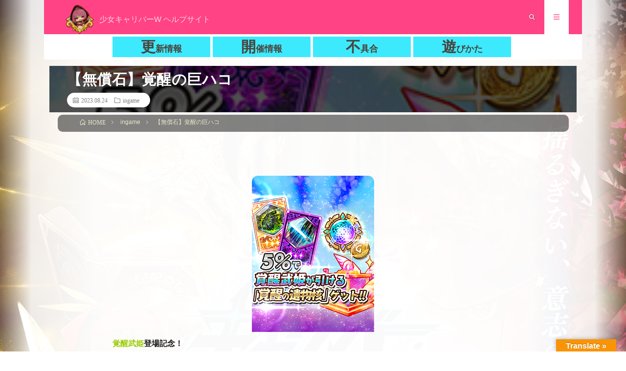

--- FILE ---
content_type: text/html; charset=UTF-8
request_url: https://news.sites.shojocalibur.io/ingame/post-39995/
body_size: 16903
content:
<!DOCTYPE html>
<html lang="ja"
	prefix="og: https://ogp.me/ns#"  prefix="og: http://ogp.me/ns#">
<head prefix="og: http://ogp.me/ns# fb: http://ogp.me/ns/fb# article: http://ogp.me/ns/article#">
<meta charset="UTF-8">
<title>【無償石】覚醒の巨ハコ | 少女キャリバー</title>

		<!-- All in One SEO 4.1.4.5 -->
		<meta name="robots" content="noindex, max-snippet:-1, max-image-preview:large, max-video-preview:-1" />
		<link rel="canonical" href="https://news.sites.shojocalibur.io/ingame/post-39995/" />
		<meta property="og:locale" content="ja_JP" />
		<meta property="og:site_name" content="少女キャリバー | 少女キャリバーW ヘルプサイト" />
		<meta property="og:type" content="article" />
		<meta property="og:title" content="【無償石】覚醒の巨ハコ | 少女キャリバー" />
		<meta property="og:url" content="https://news.sites.shojocalibur.io/ingame/post-39995/" />
		<meta property="article:published_time" content="2023-08-24T03:05:50+00:00" />
		<meta property="article:modified_time" content="2023-08-29T13:40:20+00:00" />
		<meta name="twitter:card" content="summary" />
		<meta name="twitter:domain" content="news.sites.shojocalibur.io" />
		<meta name="twitter:title" content="【無償石】覚醒の巨ハコ | 少女キャリバー" />
		<script type="application/ld+json" class="aioseo-schema">
			{"@context":"https:\/\/schema.org","@graph":[{"@type":"WebSite","@id":"https:\/\/news.sites.shojocalibur.io\/#website","url":"https:\/\/news.sites.shojocalibur.io\/","name":"\u5c11\u5973\u30ad\u30e3\u30ea\u30d0\u30fc","description":"\u5c11\u5973\u30ad\u30e3\u30ea\u30d0\u30fcW \u30d8\u30eb\u30d7\u30b5\u30a4\u30c8","inLanguage":"ja","publisher":{"@id":"https:\/\/news.sites.shojocalibur.io\/#organization"}},{"@type":"Organization","@id":"https:\/\/news.sites.shojocalibur.io\/#organization","name":"\u5c11\u5973\u30ad\u30e3\u30ea\u30d0\u30fc","url":"https:\/\/news.sites.shojocalibur.io\/"},{"@type":"BreadcrumbList","@id":"https:\/\/news.sites.shojocalibur.io\/ingame\/post-39995\/#breadcrumblist","itemListElement":[{"@type":"ListItem","@id":"https:\/\/news.sites.shojocalibur.io\/#listItem","position":1,"item":{"@type":"WebPage","@id":"https:\/\/news.sites.shojocalibur.io\/","name":"\u30db\u30fc\u30e0","description":"\uff3c\u8056\u5263\u30ac\u30c1\u30f3\u30b3\u30b5\u30d0\u30a4\u30d0\u30ebRPG\uff0f \u6700\u592712\u4eba\u3067\u30aa\u30f3\u30e9\u30a4\u30f3\u5bfe\u6226\u3067\u304d\u308b.io\u7cfb\u30b9\u30de\u30db\u30b2\u30fc\u30e0 \u300c\u5c11\u5973\u30ad\u30e3\u30ea\u30d0\u30fc.io\u300d\u306e\u516c\u5f0f\u30d8\u30eb\u30d7\u30b5\u30a4\u30c8\u3067\u3059\uff01 \u30b2\u30fc\u30e0\u306e\u6700\u65b0\u60c5\u5831\u306a\u3069\u3092\u30a4\u30c1\u65e9\u304f\u304a\u5c4a\u3051\u3057\u307e\u3059\u3002","url":"https:\/\/news.sites.shojocalibur.io\/"},"nextItem":"https:\/\/news.sites.shojocalibur.io\/ingame\/#listItem"},{"@type":"ListItem","@id":"https:\/\/news.sites.shojocalibur.io\/ingame\/#listItem","position":2,"item":{"@type":"WebPage","@id":"https:\/\/news.sites.shojocalibur.io\/ingame\/","name":"ingame","url":"https:\/\/news.sites.shojocalibur.io\/ingame\/"},"nextItem":"https:\/\/news.sites.shojocalibur.io\/ingame\/post-39995\/#listItem","previousItem":"https:\/\/news.sites.shojocalibur.io\/#listItem"},{"@type":"ListItem","@id":"https:\/\/news.sites.shojocalibur.io\/ingame\/post-39995\/#listItem","position":3,"item":{"@type":"WebPage","@id":"https:\/\/news.sites.shojocalibur.io\/ingame\/post-39995\/","name":"\u3010\u7121\u511f\u77f3\u3011\u899a\u9192\u306e\u5de8\u30cf\u30b3","url":"https:\/\/news.sites.shojocalibur.io\/ingame\/post-39995\/"},"previousItem":"https:\/\/news.sites.shojocalibur.io\/ingame\/#listItem"}]},{"@type":"Person","@id":"https:\/\/news.sites.shojocalibur.io\/author\/prod2020\/#author","url":"https:\/\/news.sites.shojocalibur.io\/author\/prod2020\/","name":"prod2020","image":{"@type":"ImageObject","@id":"https:\/\/news.sites.shojocalibur.io\/ingame\/post-39995\/#authorImage","url":"https:\/\/secure.gravatar.com\/avatar\/3eac09dce0e89aaa2e754de4587be00a?s=96&d=mm&r=g","width":96,"height":96,"caption":"prod2020"}},{"@type":"WebPage","@id":"https:\/\/news.sites.shojocalibur.io\/ingame\/post-39995\/#webpage","url":"https:\/\/news.sites.shojocalibur.io\/ingame\/post-39995\/","name":"\u3010\u7121\u511f\u77f3\u3011\u899a\u9192\u306e\u5de8\u30cf\u30b3 | \u5c11\u5973\u30ad\u30e3\u30ea\u30d0\u30fc","inLanguage":"ja","isPartOf":{"@id":"https:\/\/news.sites.shojocalibur.io\/#website"},"breadcrumb":{"@id":"https:\/\/news.sites.shojocalibur.io\/ingame\/post-39995\/#breadcrumblist"},"author":"https:\/\/news.sites.shojocalibur.io\/author\/prod2020\/#author","creator":"https:\/\/news.sites.shojocalibur.io\/author\/prod2020\/#author","image":{"@type":"ImageObject","@id":"https:\/\/news.sites.shojocalibur.io\/#mainImage","url":"https:\/\/news.sites.shojocalibur.io\/wp-content\/uploads\/gb13204.png","width":250,"height":320},"primaryImageOfPage":{"@id":"https:\/\/news.sites.shojocalibur.io\/ingame\/post-39995\/#mainImage"},"datePublished":"2023-08-24T03:05:50+09:00","dateModified":"2023-08-29T13:40:20+09:00"},{"@type":"Article","@id":"https:\/\/news.sites.shojocalibur.io\/ingame\/post-39995\/#article","name":"\u3010\u7121\u511f\u77f3\u3011\u899a\u9192\u306e\u5de8\u30cf\u30b3 | \u5c11\u5973\u30ad\u30e3\u30ea\u30d0\u30fc","inLanguage":"ja","headline":"\u3010\u7121\u511f\u77f3\u3011\u899a\u9192\u306e\u5de8\u30cf\u30b3","author":{"@id":"https:\/\/news.sites.shojocalibur.io\/author\/prod2020\/#author"},"publisher":{"@id":"https:\/\/news.sites.shojocalibur.io\/#organization"},"datePublished":"2023-08-24T03:05:50+09:00","dateModified":"2023-08-29T13:40:20+09:00","articleSection":"ingame","mainEntityOfPage":{"@id":"https:\/\/news.sites.shojocalibur.io\/ingame\/post-39995\/#webpage"},"isPartOf":{"@id":"https:\/\/news.sites.shojocalibur.io\/ingame\/post-39995\/#webpage"},"image":{"@type":"ImageObject","@id":"https:\/\/news.sites.shojocalibur.io\/#articleImage","url":"https:\/\/news.sites.shojocalibur.io\/wp-content\/uploads\/gb13204.png","width":250,"height":320}}]}
		</script>
		<script type="text/javascript" >
			window.ga=window.ga||function(){(ga.q=ga.q||[]).push(arguments)};ga.l=+new Date;
			ga('create', "UA-167870584-2", 'auto');
			ga('send', 'pageview');
		</script>
		<script async src="https://www.google-analytics.com/analytics.js"></script>
		<!-- All in One SEO -->

<link rel='dns-prefetch' href='//translate.google.com' />
<link rel='dns-prefetch' href='//fonts.googleapis.com' />
<link rel='stylesheet' id='mec-select2-style-css'  href='https://news.sites.shojocalibur.io/wp-content/plugins/modern-events-calendar-lite/assets/packages/select2/select2.min.css?ver=6.0.0' type='text/css' media='all' />
<link rel='stylesheet' id='mec-font-icons-css'  href='https://news.sites.shojocalibur.io/wp-content/plugins/modern-events-calendar-lite/assets/css/iconfonts.css?ver=5.8.12' type='text/css' media='all' />
<link rel='stylesheet' id='mec-frontend-style-css'  href='https://news.sites.shojocalibur.io/wp-content/plugins/modern-events-calendar-lite/assets/css/frontend.min.css?ver=6.0.0' type='text/css' media='all' />
<link rel='stylesheet' id='mec-tooltip-style-css'  href='https://news.sites.shojocalibur.io/wp-content/plugins/modern-events-calendar-lite/assets/packages/tooltip/tooltip.css?ver=5.8.12' type='text/css' media='all' />
<link rel='stylesheet' id='mec-tooltip-shadow-style-css'  href='https://news.sites.shojocalibur.io/wp-content/plugins/modern-events-calendar-lite/assets/packages/tooltip/tooltipster-sideTip-shadow.min.css?ver=5.8.12' type='text/css' media='all' />
<link rel='stylesheet' id='featherlight-css'  href='https://news.sites.shojocalibur.io/wp-content/plugins/modern-events-calendar-lite/assets/packages/featherlight/featherlight.css?ver=5.8.12' type='text/css' media='all' />
<link rel='stylesheet' id='mec-google-fonts-css'  href='//fonts.googleapis.com/css?family=Montserrat%3A400%2C700%7CRoboto%3A100%2C300%2C400%2C700&#038;ver=5.8.12' type='text/css' media='all' />
<link rel='stylesheet' id='mec-lity-style-css'  href='https://news.sites.shojocalibur.io/wp-content/plugins/modern-events-calendar-lite/assets/packages/lity/lity.min.css?ver=5.8.12' type='text/css' media='all' />
<link rel='stylesheet' id='mec-general-calendar-style-css'  href='https://news.sites.shojocalibur.io/wp-content/plugins/modern-events-calendar-lite/assets/css/mec-general-calendar.css?ver=5.8.12' type='text/css' media='all' />
<link rel='stylesheet' id='wp-block-library-css'  href='https://news.sites.shojocalibur.io/wp-includes/css/dist/block-library/style.min.css?ver=5.8.12' type='text/css' media='all' />
<link rel='stylesheet' id='uji_countdown_2020-uji-style-css-css'  href='https://news.sites.shojocalibur.io/wp-content/plugins/uji-countdown/dist/blocks.style.build.css' type='text/css' media='all' />
<link rel='stylesheet' id='contact-form-7-css'  href='https://news.sites.shojocalibur.io/wp-content/plugins/contact-form-7/includes/css/styles.css?ver=5.5.3' type='text/css' media='all' />
<link rel='stylesheet' id='google-language-translator-css'  href='https://news.sites.shojocalibur.io/wp-content/plugins/google-language-translator/css/style.css?ver=6.0.20' type='text/css' media='' />
<link rel='stylesheet' id='glt-toolbar-styles-css'  href='https://news.sites.shojocalibur.io/wp-content/plugins/google-language-translator/css/toolbar.css?ver=6.0.20' type='text/css' media='' />
<link rel='stylesheet' id='collapseomatic-css-css'  href='https://news.sites.shojocalibur.io/wp-content/plugins/jquery-collapse-o-matic/light_style.css?ver=1.6' type='text/css' media='all' />
<link rel='stylesheet' id='toc-screen-css'  href='https://news.sites.shojocalibur.io/wp-content/plugins/table-of-contents-plus/screen.min.css?ver=2106' type='text/css' media='all' />
<link rel='stylesheet' id='dashicons-css'  href='https://news.sites.shojocalibur.io/wp-includes/css/dashicons.min.css?ver=5.8.12' type='text/css' media='all' />
<link rel='stylesheet' id='xo-event-calendar-css'  href='https://news.sites.shojocalibur.io/wp-content/plugins/xo-event-calendar/css/xo-event-calendar.css?ver=2.3.7' type='text/css' media='all' />
<link rel='stylesheet' id='lgc-unsemantic-grid-responsive-tablet-css'  href='https://news.sites.shojocalibur.io/wp-content/plugins/lightweight-grid-columns/css/unsemantic-grid-responsive-tablet.css?ver=1.0' type='text/css' media='all' />
<!--n2css--><script type='text/javascript' src='https://news.sites.shojocalibur.io/wp-includes/js/jquery/jquery.min.js?ver=3.6.0' id='jquery-core-js'></script>
<script type='text/javascript' src='https://news.sites.shojocalibur.io/wp-includes/js/jquery/jquery-migrate.min.js?ver=3.3.2' id='jquery-migrate-js'></script>
<script type='text/javascript' src='https://news.sites.shojocalibur.io/wp-content/plugins/modern-events-calendar-lite/assets/js/mec-general-calendar.js?ver=6.0.0' id='mec-general-calendar-script-js'></script>
<script type='text/javascript' id='mec-frontend-script-js-extra'>
/* <![CDATA[ */
var mecdata = {"day":"day","days":"days","hour":"hour","hours":"hours","minute":"minute","minutes":"minutes","second":"second","seconds":"seconds","elementor_edit_mode":"no","recapcha_key":"","ajax_url":"https:\/\/news.sites.shojocalibur.io\/wp-admin\/admin-ajax.php","fes_nonce":"138c3dd3f7","current_year":"2026","current_month":"01","datepicker_format":"yy-mm-dd"};
/* ]]> */
</script>
<script type='text/javascript' src='https://news.sites.shojocalibur.io/wp-content/plugins/modern-events-calendar-lite/assets/js/frontend.js?ver=6.0.0' id='mec-frontend-script-js'></script>
<script type='text/javascript' src='https://news.sites.shojocalibur.io/wp-content/plugins/modern-events-calendar-lite/assets/js/events.js?ver=6.0.0' id='mec-events-script-js'></script>
<script type='text/javascript' id='xo-event-calendar-ajax-js-extra'>
/* <![CDATA[ */
var xo_event_calendar_object = {"ajax_url":"https:\/\/news.sites.shojocalibur.io\/wp-admin\/admin-ajax.php","action":"xo_event_calendar_month"};
/* ]]> */
</script>
<script type='text/javascript' src='https://news.sites.shojocalibur.io/wp-content/plugins/xo-event-calendar/js/ajax.js?ver=2.3.7' id='xo-event-calendar-ajax-js'></script>
<link rel="https://api.w.org/" href="https://news.sites.shojocalibur.io/wp-json/" /><link rel="alternate" type="application/json" href="https://news.sites.shojocalibur.io/wp-json/wp/v2/posts/39995" /><link rel="alternate" type="application/json+oembed" href="https://news.sites.shojocalibur.io/wp-json/oembed/1.0/embed?url=https%3A%2F%2Fnews.sites.shojocalibur.io%2Fingame%2Fpost-39995%2F" />
<link rel="alternate" type="text/xml+oembed" href="https://news.sites.shojocalibur.io/wp-json/oembed/1.0/embed?url=https%3A%2F%2Fnews.sites.shojocalibur.io%2Fingame%2Fpost-39995%2F&#038;format=xml" />
<style>p.hello{font-size:12px;color:darkgray;}#google_language_translator,#flags{text-align:left;}#google_language_translator{clear:both;}#flags{width:165px;}#flags a{display:inline-block;margin-right:2px;}#google_language_translator{width:auto!important;}div.skiptranslate.goog-te-gadget{display:inline!important;}.goog-tooltip{display: none!important;}.goog-tooltip:hover{display: none!important;}.goog-text-highlight{background-color:transparent!important;border:none!important;box-shadow:none!important;}#google_language_translator select.goog-te-combo{color:#32373c;}#google_language_translator{color:transparent;}body{top:0px!important;}#goog-gt-{display:none!important;}font font{background-color:transparent!important;box-shadow:none!important;position:initial!important;}#glt-translate-trigger > span{color:#ffffff;}#glt-translate-trigger{background:#f89406;}.goog-te-gadget .goog-te-combo{width:100%;}</style>		<!--[if lt IE 9]>
			<link rel="stylesheet" href="https://news.sites.shojocalibur.io/wp-content/plugins/lightweight-grid-columns/css/ie.min.css" />
		<![endif]-->
	<link rel="stylesheet" href="https://news.sites.shojocalibur.io/wp-content/themes/lionmedia/style.css">
<link rel="stylesheet" href="https://news.sites.shojocalibur.io/wp-content/themes/lionmedia/css/content.css">
<link rel="stylesheet" href="https://news.sites.shojocalibur.io/wp-content/themes/lionmedia-child/style.css">
<link rel="stylesheet" href="https://news.sites.shojocalibur.io/wp-content/themes/lionmedia/css/icon.css">
<link rel="stylesheet" href="https://fonts.googleapis.com/css?family=Lato:400,700,900">
<meta http-equiv="X-UA-Compatible" content="IE=edge">
<meta name="viewport" content="width=device-width, initial-scale=1, shrink-to-fit=no">
<link rel="dns-prefetch" href="//www.google.com">
<link rel="dns-prefetch" href="//www.google-analytics.com">
<link rel="dns-prefetch" href="//fonts.googleapis.com">
<link rel="dns-prefetch" href="//fonts.gstatic.com">
<link rel="dns-prefetch" href="//pagead2.googlesyndication.com">
<link rel="dns-prefetch" href="//googleads.g.doubleclick.net">
<link rel="dns-prefetch" href="//www.gstatic.com">
<style type="text/css">
.l-header,
.searchNavi__title,
.key__cat,
.eyecatch__cat,
.rankingBox__title,
.categoryDescription,
.pagetop,
.contactTable__header .required,
.heading.heading-primary .heading__bg,
.btn__link:hover,
.widget .tag-cloud-link:hover,
.comment-respond .submit:hover,
.comments__list .comment-reply-link:hover,
.widget .calendar_wrap tbody a:hover,
.comments__list .comment-meta,
.ctaPost__btn{background:#3f5066;}

.heading.heading-first,
.heading.heading-widget::before,
.heading.heading-footer::before,
.btn__link,
.widget .tag-cloud-link,
.comment-respond .submit,
.comments__list .comment-reply-link,
.content a:hover,
.t-light .l-footer,
.ctaPost__btn{border-color:#3f5066;}

.categoryBox__title,
.dateList__item a[rel=tag]:hover,
.dateList__item a[rel=category]:hover,
.copySns__copyLink:hover,
.btn__link,
.widget .tag-cloud-link,
.comment-respond .submit,
.comments__list .comment-reply-link,
.widget a:hover,
.widget ul li .rsswidget,
.content a,
.related__title,
.ctaPost__btn:hover{color:#3f5066;}

.c-user01 {color:#ff0000 !important}
.bgc-user01 {background:#ff0000 !important}
.hc-user01:hover {color:#ff0000 !important}
.c-user02 {color:#b72a2a !important}
.bgc-user02 {background:#b72a2a !important}
.hc-user02:hover {color:#b72a2a !important}
.c-user03 {color:#31a053 !important}
.bgc-user03 {background:#31a053 !important}
.hc-user03:hover {color:#31a053 !important}
.c-user04 {color:#1e73be !important}
.bgc-user04 {background:#1e73be !important}
.hc-user04:hover {color:#1e73be !important}
.c-user05 {color:#680489 !important}
.bgc-user05 {background:#680489 !important}
.hc-user05:hover {color:#680489 !important}

.singleTitle {background-image:url("https://news.sites.shojocalibur.io/wp-content/uploads/gb13204.png");}

.content h2{color:#191919;}
.content h2:first-letter{
	font-size:3.2rem;
	padding-bottom:5px;
	border-bottom:3px solid;
	color:#f0b200;
}
.content h3{
	padding:20px;
	color:#191919;
	border: 1px solid #E5E5E5;
	border-left: 5px solid #f0b200;
}
</style>
<style type="text/css">.broken_link, a.broken_link {
	text-decoration: line-through;
}</style><link rel="icon" href="https://news.sites.shojocalibur.io/wp-content/uploads/2020/08/cropped-ico-app@2x-32x32.png" sizes="32x32" />
<link rel="icon" href="https://news.sites.shojocalibur.io/wp-content/uploads/2020/08/cropped-ico-app@2x-192x192.png" sizes="192x192" />
<link rel="apple-touch-icon" href="https://news.sites.shojocalibur.io/wp-content/uploads/2020/08/cropped-ico-app@2x-180x180.png" />
<meta name="msapplication-TileImage" content="https://news.sites.shojocalibur.io/wp-content/uploads/2020/08/cropped-ico-app@2x-270x270.png" />
		<style type="text/css" id="wp-custom-css">
			body {
  font-family: 'Avenir', 'Helvetica Neue', 'Helvetica', 'Arial', 'Hiragino Sans', 'ヒラギノ角ゴシック', 'メイリオ', Meiryo, YuGothic, 'Yu Gothic', 'ＭＳ Ｐゴシック', 'MS PGothic', sans-serif;
  font-size: 1.4rem;
  font-weight: 500;
  color: #191919;
  max-width: 1100px;
  margin: 0 auto;
  /*背景設定*/
  background: #EEE;
  background: radial-gradient(-225deg, #2CD8D5 0%, #C5C1FF 56%, #FFBAC3 100%);
  background: linear-gradient(to left, rgba(255, 255, 255, 0.25) 0%, rgba(255, 255, 255, 0.90) 5%, rgba(255, 255, 255, 0.98) 15%, rgba(255, 255, 255, 0.98) 85%, rgba(255, 255, 255, 0.90) 95%, rgba(255, 255, 255, 0.25) 100%), url(/wp-content/uploads/bg2000.jpg);
  /*
	background-image: url();
*/
  background-position: center top;
  background-size: 100%;
  background-repeat: repeat;
  background-attachment: fixed;
}


/*ブラウザ閉じるボタンのデザイン・設定*/

  .browserBack,.browserClose {
    display: block;
    margin: 0px auto;
    margin-top: 40px;
    border-radius: 12px;
    height: 60px;
    width: 180px;
    background-image: linear-gradient(#f0f0f088 60%, #c5c9cf88 60%, #c5c9cf88);
    transition: 0.2s;
  }
  .browserBack__link,.browserClose__link {
    display: block;
    height: 60px;
    width: 180px;
    border: 3px solid #a5a9afcc;
    border-radius: 10px 10px 10px 10px;
    background-position: 47% 0%;
    background-image: url(/wp-content/uploads/2020/08/uiicon_return.png);
    background-repeat: no-repeat;
    background-size: contain;
    transition: 0.2s;
    transform-style: ease-out;
  }
  .browserBack,.browserClose a {
    color: #0000;
  }
  .browserBack__link:hover {
    border: 0px solid #fff0;
    border-radius: 10px 10px 10px 10px;
    background-image: url(/wp-content/uploads/2020/08/uiicon_return2.png);
    background-color: #3c8a;
  }
 .browserClose__link:hover {
    border: 0px solid #fff0;
    border-radius: 10px 10px 10px 10px;
    background-image: url(/wp-content/uploads/2020/08/uiicon_return2.png);
    background-color: #3c8a;
  }


/*戻るボタンのデザイン・設定*/

.wp-back-button {
  display: none;
}

/*ガチャページ用*/

.gacha-probability {
  text-align: center;
  width: 80%;
  margin: auto;
  background-color: #00000000;
  color: black;
}

.gacha-probability h2 {
  background: #000000aa;
  color: white;
}

.quest-title {
  display: none;
}

.gacha-probability table {
  width: 80%;
  margin: 30px;
  margin-left: auto;
  margin-right: auto;
  color: inherit;
  text-align: center;
}

.gacha-probability table p {
  margin: inherit;
  text-align: center;
  padding: auto;
}

.rarity-table td {
  width: 50%;
  text-align: center;
}

.rarity-table th {
  /*	display:none;*/
  text-align: center;
}

.card-table td {
  width: 75%;
  text-align: center;
}

.card-table td p {
  width: 50px;
  text-align: center;
}

.card-table th {
  /*	display:none;*/
  text-align: center;
  background-color: #ffff00;
}

.gacha-n {
  background: #bb5d2d;
}

.gacha-r {
  /*	display:none;*/
  background: #fff5e5;
  color: yellow;
}

.gacha-sr {
  background-color: #bbb642;
}

.gacha-ur {
  background-color: #bb4123;
}

.gacha-le {
  background-color: #41bb16;
}

//ピックアップ用の色変え
//0から順に確率が低くなっていきます。同じ確率は同じ番号が振られています
.gacha-rank-0 {
}

.gacha-rank-1 {
  color: #ea4462;
}

.gacha-rank-2 {
}

.card-gacha-rank-0 {
}

.card-gacha-rank-1 {
  color: #ea4462;
}

.card-gacha-rank-2 {
  color: #ea4462;
  font-weight: bold;
}

.character-gacha-rank-0 {
}

.character-gacha-rank-1 {
  color: #ea4462;
}

.character-gacha-rank-2 {
  color: #ea4462;
  font-weight: bold;
}

.gacha-description {
	margin-bottom: 20px;
}

.gacha-description td {
	background-color: white !important;
}


.gacha-random-item td {
	background: #d9ffda !important;
}

.gacha-random-item th {
	background: #e6f4ff !important;
	color: black!important;
}

/*ランキングページ用*/

.ranking-table td {
  width: 0%;
  text-align: center;
}

.ranking-table td p {
  width: 0px;
  text-align: center;
}

.ranking-table th {
  /*	display:none;*/
  text-align: center;
  background-color: #ffff00;
}


/*レイアウト
/************************************************************/


/*ヘッダー*/

.l-header {
  background-color: #ff4385;
  height: 70px;
  width: 1100px;
  padding: 0;
  margin: 0 auto;
  position: fixed;
  top: 0px;
  left: 50%;
  margin-left: -550px;
  transition: 1.0s;
  transform-style: ease-in;
  z-index: 999;
}


/*
.l-header.hide{
	transform: translateY(-100%);
}
*/


/*サイトタイトル(ヘッダーで使用)*/

.siteTitle {
  float: left;
  width: calc(100% - 350px);
  height: 60px;
  overflow: hidden;
  margin-top: 10px;
}


/*ロゴがあるとき*/

.siteTitle__logo {
  display: block;
  max-width: 100%;
  max-height: 60px;
  line-height: 60px;
  margin-left: 15px;
}

.siteTitle__link {
  display: block;
  float: left;
  width: auto;
  height: 60px;
}

.siteTitle__link:hover {
  opacity: 0.75;
}

.siteTitle__img {
  width: auto;
  max-height: 60px;
}

.siteTitle__main {
  display: block;
  color: #ffffff;
  font-size: 2rem;
  font-weight: 900;
}

.siteTitle__sub {
  display: block;
  color: rgba(255, 255, 255, 0.75);
  font-size: 1.6rem;
  margin-left: 10px;
  float: left;
}


/*メイン*/

.l-main.l-main-single {
  width: 820px;
  max-width: 80%;
  padding: 0px 0px;
  margin: 25px auto;
}


/*エキストラ*/

.l-extra {
  height: 135px;
  position: relative;
  background-color: #1110;
}

.l-extraNone {
  display: none;
}


/*フッター*/

.l-footer {
  position: relative;
  width: 95%;
  margin: 10px auto;
  height: 90px;
  border-radius: 0px 0px 0px 0px;
  background: #ff4385;
  color: #fff;
}


/*****リスト設定*/


/*リンクテキストの色*/

.content a {
  color: #5484C8;
  text-decoration: underline;
}

.content ul, .content ol {
  list-style-type: none;
  margin-top: 20px;
}

.content ul ul, .content ul ol, .content ol ul, .content ol ol {
  margin-top: 0;
}

.content ol {
  counter-reset: number;
}

.content ul li:before {
  content: "・";
  position: relative;
  left: 0;
}

.content ol li:before {
  counter-increment: number;
  content: counter(number)".";
  position: absolute;
  left: 0;
}

.content ul li, .content ol li {
  position: relative;
  line-height: 1.5;
  padding: 10px 0 0 25px;
  font-size: 1.4rem;
}


/**********************************************TOC+(目次)*/

#toc_container {
  margin: 20px 0px;
  padding: 15px 20px;
  background: #fff;
  border: 4px solid;
  border-color: #F0B200;
  border-radius: 0px;
  color: #666;
}

#toc_container .toc_title {
  font-family: "Unica One", cursive;
  text-align: center;
  margin-bottom: 35px;
  margin-top: 0;
  padding-top: 0;
  padding-bottom: 0px;
  font-size: 1.7em;
  border-bottom: 2px solid #dedede;
}


/**********問い合わせフォーム*/

.wpcf7 input[type="submit"] {
  display: block;
  margin: 0 auto;
  font-size: 100%;
  padding: 10px 50px;
  background-image: linear-gradient(#f0f0f088 60%, #c5c9cf88 60%, #c5c9cf88);
  border-radius: 10px;
  cursor: pointer;
  font-size: 1.8rem;
  font-weight: bold;
  /*縁フォント*/
  color: #4b433d;
  text-shadow: 1px 1px 0px #fffbe7, 1px 2px 0px #fffbe7, -1px -1px 0px #fffbe7, -1px -1px 0px #fffbe7, 2px -1px 0px #fffbe7, 1px 0px 0px #fffbe7, 0px 1px 0px #fffbe7, -1px 0px 0px #fffbe7, 0px -1px 0px #fffbe7, 2px 2px 0px #fffbe7;
  border: 3px solid #00000088;
  transition: 0.2s;
}

.wpcf7 input[type="submit"]:hover {
  background: linear-gradient(-225deg, #39fabe88 0%, #36fef888 80%, #09def888 100%);
  font-weight: bold;
  /*縁フォント*/
  color: #ffe590;
  text-shadow: 1px 1px 0px #483f34, 1px 2px 0px #483f34, -1px -1px 0px #483f34, 2px -1px 0px #483f34, 1px 0px 0px #483f34, 0px 1px 0px #483f34, -1px 0px 0px #483f34, 0px -1px 0px #483f34, 2px 2px 0px #483f34, 0px 0px 3px #483f34;
}


/*モジュール
/************************************************************/


/*コンテナ(ヘッダー・フッター・エキストラなどで使用)
 * 簡単に言うと上下の帯の部分*/


/*
.container{
	position:relative;
	width:100%;
	max-width:100%;
	height:120px;
    margin: 0 auto;
	background-color:#17171700;
}

.container::after {
	content: "";
	display: block;
	clear: both;
}
*/


/*検索ナビ(エキストラで使用)*/

.searchNavi {
  display: flex;
  padding: 0px;
}

.searchNavi__title {
  height: 30px;
  line-height: 30px;
  text-align: center;
  color: #ffffff;
  padding: 0 15px;
  background: #f0b200;
  margin-right: 5px;
  border-radius: 5px;
  font-weight: 500;
}

.searchNavi__list {
  list-style: none;
  flex-grow: 2;
  padding-top: 8px;
  margin-right: 15px;
  overflow: hidden;
}

.searchNavi__item {
  color: #bfbfbf;
  float: left;
  height: 14px;
  overflow: hidden;
  line-height: 1;
  margin-bottom: 8px;
  transition: .2s;
}

.searchNavi__item:hover {
  color: #ffffff;
  font-weight: bold;
}

.searchNavi__link {
  padding: 0 10px;
}


/*検索窓(エキストラとウィジェットで使用)*/

.searchBox {
  position: fixed;
  font-size: 1.2rem;
  flex-grow: 1;
  top: 70px;
  transition: 1.0s;
  transform-style: ease-in-out;
  width: 1100px;
	max-width: 1100px;
  height: 54.5px;
  left: 50%;
  margin-left: -550px;
  background-color: #3ddc;
  border-radius: 0 0 0px 0px;
  z-index: 999;
}

.searchBox.hide {
  transform: scale(0.5) translatey(-600%);
}

.searchBox__form {
  position: relative;
  float: right;
  margin: 0px auto;
  top: 10px;
  height: 35px;
  right: 30px;
  border-radius: 5px;
  background: #F2F2F2;
  width: 240px;




}


/*グローバルナビ(エキストラで使用)
 * 簡単に言うとメニューバー部分*/

.globalNavi {
  padding: 0;
  overflow: hidden;
  position: fixed;
  top: 70px;
  transition: 1.0s;
  transform-style: ease-in-out;
  width: 1100px;
  left: 50%;
  margin-left: -550px;
  background-color: #ffffff;
  border-radius: 0 0 0px 0px;
  z-index: 999;
}


/*
.globalNavi.hide{
    transform: scale(0.5) translatey(-600%);
}
*/

.globalNavi__list {
  display: -webkit-flex;
  display: flex;
  float: right;
  margin: 5px 210px;
  list-style: none;
}

.globalNavi__list .page_item, .globalNavi__list .menu-item {
  height: auto;
  margin: 0px;
  padding: 0px 0px;
  border-left: 5px solid #0000;
}

.globalNavi__list .page_item a, .globalNavi__list .menu-item a {
  display: block;
  # background-image: linear-gradient(#fff 100%, #c5c9cfff 60%, #c5c9cf88);
  background-color: #3deafd;
  font-size: 1.8rem;
  font-weight: bold;
  /*縁フォント*/
  color: #4b433d;
  /*
	text-shadow:
		1px 1px 0px #fffbe7,
		1px 2px 0px #fffbe7,
		-1px -1px 0px #fffbe7,
    -1px -1px 0px #fffbe7,
		2px -1px 0px #fffbe7,
		1px 0px 0px #fffbe7,
		0px 1px 0px #fffbe7,
    -1px 0px 0px #fffbe7,
		0px -1px 0px #fffbe7,
		2px 2px 0px #fffbe7;
	*/
  float: none;
  margin: 0px;
  padding: 6px 40px;
  border-radius: 0px 0px 0px 0px;
  transition: 0.2s;
}

.globalNavi__list .menu-item:first-letter {
  font-size: 3.0rem;
}

.globalNavi__list .current-menu-item a {
  background-color: #ff4385;
}

.globalNavi__list .current_page_item, .globalNavi__list .page_item:hover, .globalNavi__list .menu-item:hover {}

.globalNavi__list .current_page_item a, .globalNavi__list .current-menu-item a, .globalNavi__list .page_item a:hover, .globalNavi__list .menu-item a:hover {
  # background: linear-gradient(-225deg, #333f 100%, #36fef888 100%, #09def8ff 100%);
  font-weight: bold;
  /*縁フォント*/
  color: #fff;
  /*	text-shadow:
		1px 1px 0px #483f34,
		1px 2px 0px #483f34,
		-1px -1px 0px #483f34,
		2px -1px 0px #483f34,
		1px 0px 0px #483f34,
		0px 1px 0px #483f34,
    -1px 0px 0px #483f34,
		0px -1px 0px #483f34,
		2px 2px 0px #483f34,
		0px 0px 3px #483f34;
	*/
}

.globalNavi__list .page_item :hover, .globalNavi__list .menu-item :hover {
  transition: 0.1s;
  transform: translatey(-3px);
}

.menuNavi__link {
  background: #ff4385 !important;
}

.menuNavi__link-current {
  background: #ffffff !important;
  color: #ff4385;
}

.menuNavi__link:hover {
  background: #ffffff !important;
  color: #ff4385;
}


/*ピックアップ記事リスト(TOPで使用)*/

.key {
  width: 95%;
  margin: 0px auto;
  padding: 25px 0px;
}

.key__list {
  list-style: none;
  display: flex;
  flex-wrap: nowrap;
}

.key__item {
  position: relative;
  flex-grow: 1;
  height: 270px;
  background-position: center center;
  background-size: cover;
  margin: 0px 5px;
}

.key__item::before {
  content: "";
  display: block;
  position: absolute;
  top: 0;
  left: 0;
  right: 0;
  bottom: 0;
  background: linear-gradient(to bottom, rgba(0, 0, 0, 0.05) 50%, rgba(0, 0, 0, 0.85) 100%);
  transition: .2s;
}

.key__item:hover::before {
  opacity: 0.75;
}


/*カテゴリリボン*/

.key__cat {
  position: absolute;
  top: 0;
  right: 0;
  left: auto;
  padding: 0 0px 0 0px;
  display: block;
  text-align: right;
  background: #f0b200;
  z-index: 2;
  /*ボーダー砂場*/
  border-radius: 0px 0px 0px 25px;
  margin: 5px 0px 0px 0px;
}

.key__cat:before {}

.key__cat:after {}

.key__cat a {
  display: block;
  padding: 10px 25px;
  color: #ffffff;
  font-size: 1.6rem;
  transition: .2s;
}

.key__cat a::before {
  font-family: "icomoon";
  content: "\e902";
  margin-right: 10px;
}

.key__cat a:hover {
  padding: 10px 30px;
  background: rgba(255, 255, 255, 0.25);
  border-radius: 0px 0px 0px 25px;
}

.key__cat a:hover::before {
  display: inline-block;
  transition-duration: 0.5s;
  transition-timing-function: ease-in;
  -webkit-transform: rotateX(360deg);
  transform: rotateX(360deg);
}


/*下部記事タイトル部分*/

.key__link {
  display: block;
  width: 100%;
  height: 100%;
  position: relative;
}

.key__title {
  position: absolute;
  left: 0;
  bottom: 0;
  font-size: 1.8rem;
  color: #FFF;
  line-height: 1.25;
  margin: 10px;
}


/*カテゴリー説明ボックス(カテゴリーアーカイブで使用)
 * 今回表示しないので以下で削除*/

.categoryDescription {
  display: none;
}


/*カテゴリリボンの設定*/

.eyecatch__cat {
  position: absolute;
  top: 0;
  right: 0;
  left: auto;
  padding: 0 0px 0 0px;
  display: block;
  text-align: right;
  background: #f0b200;
  z-index: 2;
  /*ボーダー砂場*/
  border-radius: 0px 0px 0px 25px;
  margin: 2.5px 0px 0px 0px;
}

.eyecatch__cat {
  display: block;
}

.eyecatch__cat a {
  display: block;
  padding: 10px 25px;
  color: #ffffff;
  font-size: 1.3rem;
  transition: .2s;
}

.eyecatch__cat a:before {
  font-family: "icomoon";
  content: "\e902";
  margin-right: 7px;
}

.eyecatch__cat a:hover {
  padding: 10px 30px;
  background: rgba(255, 255, 255, 0.25);
  border-radius: 0px 0px 0px 25px;
}

.eyecatch__cat a:hover::before {
  display: inline-block;
  transition-duration: 0.5s;
  transition-timing-function: ease-in;
  -webkit-transform: rotateX(360deg);
  transform: rotateX(360deg);
}


/*シングルページのタイトルボックス
 * 個別記事のトッパー部分*/

.singleTitle {
  /*	display:none;*/
  position: relative;
  padding: 10px 10px;
  max-height: 100px;
  max-width: 98%;
  margin: 0px auto;
  background-repeat: no-repeat;
  background-position: center center;
  background-size: cover;
  text-align: center;
}

.singleTitle::before {
  /*	display:none;*/
  content: '';
  background-color: rgba(0, 0, 0, 0.64);
  background-image: linear-gradient(90deg, rgba(0, 0, 0, .15) 50%, transparent 50%), linear-gradient(rgba(0, 0, 0, .15) 50%, transparent 50%);
  background-size: 2px 2px;
  position: absolute;
  top: 0;
  right: 0;
  bottom: 0;
  left: 0;
}

.singleTitle::after {
  content: "";
  display: none;
  clear: both;
}

.singleTitle__heading {
  text-align: left;
  float: left;
  width: 100%;
  padding: 10px 0px 0px 0px;
}


/*アーカイブディスクリプションボックス(アーカイブで使用)
 * カテゴリ説明は省略*/

.archiveDescription {
  display: none;
}


/*アーカイブリスト(アーカイブで使用)*/

.archive {
  display: flex;
  flex-wrap: wrap;
  margin-top: 0px;
}


/*パンくずエリアパーツ(複数個所で使用)*/

.breadcrumb {
  position: relative;
  overflow: hidden;
  width: 95%;
  height: 35px;
  padding: 5px 20px;
  background: #17171788;
  border-radius: 10px 10px 10px 10px;
  margin: 5px auto;
}

.breadcrumb__item {
  color: #eaeaca;
}

.category.breadcrumb {
  display: none;
}


/*見出し(複数個所で使用)*/

.heading {
  display: block;
  position: relative;
  margin-bottom: 20px;
  letter-spacing: 0.5px;
  font-weight: 700;
}

.heading.heading-first {
  float: left;
  font-size: 2.2rem;
  line-height: 1.5;
  margin-bottom: 0;
  padding-bottom: 20px;
  border-bottom: #f0b200 5px solid;
}

.heading.heading-archive {
  font-size: 1.8rem;
  line-height: 1.5;
  margin-bottom: 1px;
}

.heading.heading-singleTitle {
  font-size: 3rem;
  line-height: 0.5;
  color: #FFF;
}

.heading.heading-page {
  font-size: 3rem;
  line-height: 1.5;
}

.heading.heading-primary {
  font-size: 2.2rem;
  line-height: 1.5;
}

.heading.heading-primary span {
  display: inline-block;
  font-size: 1.4rem;
  margin-left: 10px;
}

.heading.heading-primary small a {
  display: inline-block;
  padding: 5px 10px;
  font-size: 1.3rem;
  text-align: center;
  color: #3F3F3F;
  border: 1px solid #3F3F3F;
  border-radius: 5px;
  transition: .2s;
}

.heading.heading-primary small a:hover {
  color: #ffffff;
  background: #3F3F3F;
}

.heading.heading-primary .heading__bg {
  font-size: inherit;
  margin-left: 0;
  padding: 5px 15px;
  margin-right: 5px;
  color: #FFF;
  border-radius: 5px;
  background: #f0b200;
}

.heading.heading-widget, .heading.heading-footer {
  position: relative;
  overflow: hidden;
  font-size: 1.8rem;
  padding-bottom: 10px;
}

.heading.heading-footer {
  color: #D8D8D8;
}

.heading.heading-widget::before, .heading.heading-widget::after, .heading.heading-footer::before, .heading.heading-footer::after {
  content: "";
  position: absolute;
  bottom: 0;
  width: 100%;
}

.heading.heading-widget::before, .heading.heading-footer::before {
  border-bottom: 1px solid #f0b200;
}

.heading.heading-widget::after {
  border-bottom: 1px solid #E5E5E5;
}

.heading.heading-footer::after {
  border-bottom: 1px solid #3F3F3F;
}

.heading a {
  display: inline-block;
  transition: .2s;
}


/*ウィジェットエリア*/

.eyecatch.eyecatch-widget {
  margin-bottom: 10px;
}


/*シングルページ*/

.eyecatch.eyecatch-singleTitle {
  display: none;
  float: right;
  height: 80px;
  margin: 0 0 0 2.5%;
}


/*ページトップ(フッターで使用)*/

.pagetop {
  display: none;
  position: relative;
  width: 180px;
  height: 60px;
  line-height: 70px;
  margin: 0 auto;
  background: #f0b200;
  color: #ffffff;
  text-align: center;
  border-radius: 15px;
}

.pagetop::before {
  content: "";
  position: absolute;
  top: 15px;
  left: 50%;
  margin-left: -3px;
  width: 6px;
  height: 6px;
  border-top: 1px solid #ffffff;
  border-left: 1px solid #ffffff;
  transform: rotate(45deg);
  transition: .2s;
}

.pagetop:hover::before {
  top: 10px;
}

.pagetop__link {
  display: block;
  height: inherit;
  transition: .2s;
}

.pagetop__link:hover {
  background: rgba(255, 255, 255, 0.25);
}

.pagetop__link::before {
  content: "";
  position: fixed;
  top: 0;
  left: 0;
  right: 0;
  bottom: 0;
  background: rgba(255, 255, 255, 0);
  z-index: -1;
  transition: .1s;
}

.pagetop__link:active::before {
  background: rgba(255, 255, 255, 0.9);
  z-index: 9999;
}


/*コピーライト&ソーシャルリンク(フッターで使用)*/

.copySns {
  display: flex;
  margin: 0px auto;
  padding: 20px 0;
  border-style: none;
  flex-wrap: wrap;
}

.copySns.copySns-noBorder {
  margin-top: 0;
  border: none;
}

.copySns::after {
  content: "";
  display: flex;
  clear: both;
}


/*****下部コピーライト*/

.copySns__copy {
  order: 2;
  width: 100%;
  font-size: 1.2rem;
  text-align: center;
  line-height: 0.1;
  margin-top: 0px;
  color: #fff;
}

.copySns__copyInfo {
  display: none;
  margin-top: -5px;
}

.copySns__copyLink {
  font-weight: 700;
  text-decoration: underline;
  color: #ffffff;
  transition: .2s;
}

.copySns__copyLink:hover {
  color: #f0b200;
}


/*ソーシャルリスト*/

.copySns__list {
  display: flex;
  align-items: center;
  flex-direction: row-reverse;
  width: 200px;
}

.copySns__listItem {
  display: inline-block;
  margin-left: 5px;
}

.copySns__listLink {
  display: block;
  width: 30px;
  height: 30px;
  line-height: 30px;
  border-radius: 50%;
  text-align: center;
  position: relative;
  z-index: 1;
  color: #bfbfbf;
  font-size: 1.2rem;
  background: #3f3f3f;
  transition: .2s;
}

.copySns__listLink:hover {
  color: #fff;
}


/*フッター用ウィジェット枠*/

.widgetFoot {
  display: block;
  width: 100%;
  padding: 0px;
  margin: 0px auto 0 auto;
  list-style: none;
}

.widgetFoot ul {
  display: -webkit-flex;
  display: flex;
  align-items: center;
  flex-wrap: wrap;
  width: 100%;
  list-style: none;
}

.widgetFoot ul li {
  list-style: none;
  -webkit-flex: 1;
  flex: 1;
  background: #d000;
  border: 0px solid;
  border-color: #00ff00;
  margin: 0 auto;
  padding: 10px 0px;
  text-align: center;
  font-size: 1.8rem;
  color: #fff !important;
}

.widgetFoot ul li:first-child {
  border: initial;
  margin: initial;
  padding: 0px;
  display: initial;
}

.widgetFoot ul li::before {
  display: none;
}

.widgetFoot__contents {
  width: 100%;
}

.widgetFoot .textwidget {
  border-bottom: 5px dotted #cccccc88;
}


/*レスポンシブ設定
/************************************************************/

/*==========タブレット及び横持ち用==========*/

/******************1024px以上なら*/
@media only screen and (min-width: 1024px) {
		 /*★メニュー部分*/
  .globalNavi {
		width: 1100px;
    left: 50%;
    margin-left: 0px;	
  }


  .globalNavi__list {
		width: 750px;
  }
	
	
  .globalNavi__list .page_item a, .globalNavi__list .menu-item a {
	  text-align: center;
		width: 200px;
  }
  }

/******************1023px以下でブレーク*/
@media only screen and (max-width: 1023px) {
  .l-wrapper {
    width: 840px;
  }
  .container {
    width: 840px;
  }
	
.searchBox__form {
  right: 130px;
}

		 /*★メニュー部分*/
  .globalNavi {
		width: 1102px;
    left: 50%;
    margin-left: 0px;	
  }


  .globalNavi__list {
		width: 700px;
  }
	
	
  .globalNavi__list .page_item a, .globalNavi__list .menu-item a {
	  text-align: center;
		width: 175px;
  }

}

/******************縦持ち用設定*/

/******************768px以下でブレーク*/
@media only screen and (max-width: 768px) {
  body {
    font-size: 1.3rem;
    -webkit-text-size-adjust: 100%;
  }
  .l-header {
    display: none;
  }
  .l-main.l-main-single {
    width: 100%;
    padding: 0px 0px;
  }
  /*コンテナ(ヘッダー・フッター・エキストラなどで使用)
 * 簡単に言うと上下の帯の部分*/
  .container {
    /* height: 0px;*/
    /*なぜかスマホだとイジって大丈夫*/
  }
  /*戻るボタンのデザイン・設定*/
  .wp-back-button {
    display: block;
    margin: 0px auto;
    margin-top: 40px;
    border-radius: 12px;
    height: 60px;
    width: 180px;
    background-image: linear-gradient(#f0f0f088 60%, #c5c9cf88 60%, #c5c9cf88);
    transition: 0.2s;
  }
  .wp-back-button__link {
    display: block;
    height: 60px;
    width: 180px;
    border: 3px solid #a5a9afcc;
    border-radius: 10px 10px 10px 10px;
    background-position: 47% 0%;
    background-image: url(/wp-content/uploads/2020/08/uiicon_return.png);
    background-repeat: no-repeat;
    background-size: contain;
    transition: 0.2s;
    transform-style: ease-out;
  }
  .wp-back-button a {
    color: #0000;
  }
  .wp-back-button__link:hover {
    border: 0px solid #fff0;
    border-radius: 10px 10px 10px 10px;
    background-image: url(/wp-content/uploads/2020/08/uiicon_return2.png);
    background-color: #3c8a;
  }
  /*記事部分の上下余白の調整*/
  .content {
    margin: 0px;
    padding: 0px;
  }
  /*コンテナ*/
  .container {
    width: 100%;
    max-width: 100%;
    padding: 0px 10px;
  }
  .container.container-max {
    padding: 0;
  }
  .infoHead {
    overflow: hidden;
  }
  .infoHead__link {
    padding-left: 100%;
    white-space: nowrap;
    display: inline-block;
    animation-name: marquee;
    animation-timing-function: linear;
    animation-duration: 10s;
    animation-iteration-count: infinite;
    font-size: 1.2rem;
  }
  /*エキストラ*/
  .l-extra {
    height: 40px;
    /*ヘッダーの余白を制御*/
  }
  /*フッター*/
  .l-footer {
    display: none;
  }
  /*★メニュー部分*/
  .globalNavi {
    top: 0px;
    padding: 0px;
    overflow: hidden;
    width: 100%;
    margin: 0 auto;
		width: 1100px;
    left: 50%;
    margin-left: -600px;	
  }
  .globalNavi.hide {
    transform: translateY(-150%);
  }
	
  .globalNavi__list {
	  width: 100%;
		width: 600px;
    margin-left: 0px;
  }
	
	
  .globalNavi__list .page_item, .globalNavi__list .menu-item {
    width: 100%;
    margin: 5px auto 5px auto;
    display: -webkit-flex;
    display: flex;
    -webkit-align-items: center;
    /* 縦方向中央揃え（Safari用） */
    align-items: center;
    /* 縦方向中央揃え */
    -webkit-justify-content: center;
    /* 横方向中央揃え（Safari用） */
    justify-content: center;
    /* 横方向中央揃え */
  }
  .globalNavi__list .page_item a, .globalNavi__list .menu-item a {
    font-size: 1.6rem;
	  text-align: center;
    transition: 0.2s;
		width: 150px;
  }
  /*アーカイブ一覧*/
  .archive {
    margin-top: 0px;
    margin-left: -10px;
  }
  .archiveItem {
    width: 100%;
    margin: 0px 0 0px 0px;
  }
  .archiveItem__text {
    display: none;
  }
  .archiveItem.archiveItem-wide, .archiveItem.archiveItem-wideSp {
    display: flex;
    width: 100%;
    margin: 0px 0px 0px 0px;
    padding-top: 10px;
    border-top: dotted 5px #D8D8D8;
  }
  .archiveItem.archiveItem-wide:first-child, .archiveItem.archiveItem-wideSp:first-child {
    padding-top: 0;
    border-top: none;
  }
  .archiveItem.archiveItem-wide .archiveItem__text {
    display: none;
  }
  .archiveItem.archiveItem-wideSp .archiveItem__text {
    display: none;
  }
  .archiveItem.archiveItem-wideSp .btn.btn-right {
    display: none;
  }
  /*記事リストアイキャッチ画像部分のサイズなど*/
  .eyecatch.eyecatch-archive {
    position: relative;
    margin: 0 10px 10px 0px;
    max-width: 33%;
  }
  .eyecatch.eyecatch-singleTitle {
    display: none
  }
  /*カテゴリリボンの設定*/
  .eyecatch__cat a::before {
    content: normal;
  }
  .archiveItem.archiveItem-wide .eyecatch__cat a, .archiveItem.archiveItem-wideSp .eyecatch__cat a {
    padding: 5px 10px;
    font-size: middle;
  }
  .archiveItem.archiveItem-wide .eyecatch__cat a::before, .archiveItem.archiveItem-wideSp .eyecatch__cat a::before {
    content: "\e902";
  }
  .eyecatch__ribbon {
    top: 0px;
    left: -55px;
    width: 140px;
    padding: 5px 0;
    font-size: 1.1rem;
    overflow: hidden;
    text-indent: 100%;
    white-space: nowrap;
  }
  /*アーカイブの記事タイトルtext部分*/
  .archiveItem.archiveItem-wide .heading.heading-archive, .archiveItem.archiveItem-wideSp .heading.heading-archive {
    color: #333333;
    font-size: 1.8rem;
    text-shadow: 1px 1px 5px #00000033;
    display: -webkit-flex;
    display: flex;
    -webkit-align-items: center;
    /* 縦方向中央揃え（Safari用） */
    align-items: center;
    /* 縦方向中央揃え */
  }
  /*日付部分の右下詰め*/
  .dateList.dateList-archive {
    position: absolute;
    bottom: 0;
    right: 0;
  }
  /*ページネーション(アーカイブとコメントで使用)
.pager{
	font-size:2.0rem;
  border-top: dotted 5px #D8D8D8;
}
	
a.page-numbers,
span.page-numbers.current{
	display:inline-block;
	margin:0px 5px;
	padding:11px;
	color:#3F3F3F;
	border:#7F7F7F 1px solid;
	border-radius: 1px;
	transition: .2s;
}
a.page-numbers:hover,
span.page-numbers.current{
	color:#ffffff;
	background:#3F3F3F;
	}	
	a.page-numbers.prev,
	a.page-numbers.next {padding:10px;}
	a.page-numbers.prev::before,
	a.page-numbers.next::before{content: normal;}
	*/
  /*****記事ページ*/
  .singleTitle {
    /*	display:none;*/
    position: relative;
    padding: 10px 10px;
    background-repeat: no-repeat;
    background-position: center center;
    background-size: cover;
    height: 90px;
    margin-top: 0px;
  }
  .singleTitle::before {
    background-color: rgba(0, 0, 0, 0.5);
  }
  .singleTitle__heading {
    position: relative;
    float: left;
    width: 100%;
    min-height: 10px;
    /*ないと何故か崩れる。完全におまじない*/
  }
  .heading.heading-singleTitle {
    font-size: 2.4rem;
    margin-bottom: 20px;
  }
  /****パンくず設定*/
  .breadcrumb {}
  .breadcrumb__item {}
  .breadcrumb__list {}
  .breadcrumb__item:first-child {}
  /*Shareボタンを非表示にする*/
  .socialList {
    display: none;
  }
  /*****下部コピーライト*/
  .copySns__copy {
    order: 2;
    width: 100%;
    font-size: 1.2rem;
    text-align: center;
    line-height: 0.1;
    margin-top: 25px;
  }
  .heading.heading-first {
    font-size: 1.4rem;
  }
  .heading.heading-primary {
    font-size: 1.8rem;
  }
  .heading.heading-primary span {
    font-size: 1.4rem;
  }
  .heading.heading-widget {
    font-size: 1.6rem;
  }
  .heading.heading-footer {
    font-size: 1.6rem;
  }
  .btn__link, .widget .tag-cloud-link, .comment-respond .submit, .comments__list .comment-reply-link {
    font-size: 1.2rem;
  }
  .comment-respond .submit {
    padding-left: 15px;
    padding-right: 15px;
  }
  .widgetFoot {
    display: block;
  }
  .widgetFoot__contents {
    width: 100%;
  }
  .widget.widget-foot:last-child {
    margin-bottom: 40px;
  }
  .u-none-pc {
    display: block
  }
  .u-none-sp {
    display: none
  }
  .widgetFoot .textwidget {
    display: none;
  }
  /*記事ブロック専用style
/************************************************************/
  /*
	.content{font-size:large;}
	.content h2{font-size:xx-large;}
	.content h3{font-size:xx-large;}
	.content h4{font-size:x-large;}
	.content h5{font-size:large;}
	.content .wp-caption-text{font-size:middle;}
	.content ul li,.content ol li{font-size:middle;}
}
*/
}

/******************550px以下でブレーク*/	
@media only screen and (orientation: portrait)and (max-width: 550px) {
  body {
    font-size: 1.4rem;
    font-weight: 500;
    color: #191919;
    /*背景設定*/
    background: #EEE;
    background: linear-gradient(to left, rgba(255, 255, 255, 0.95) 0%, rgba(255, 255, 255, 5.95) 10%, rgba(255, 255, 255, 0.99) 15%, rgba(255, 255, 255, 0.99) 85%, rgba(255, 255, 255, 0.95) 90%, rgba(255, 255, 255, 0.95) 100%), url(/wp-content/uploads/2020/08/bg2000.jpg);
    background-position: center top;
    background-size: 100%;
    background-repeat: round;
    background-attachment: scroll;
  }
  p {
    font-size: large;
  }
  /*メイン*/
  .l-main.l-main-single {
    width: 480;
    max-width: 92%;
    padding: 0px 0px;
    margin: 10px auto;
  }
  /*エキストラ*/
  .l-extra {
    height: 50px;
    /*ヘッダーの余白を制御*/
  }
  /*フッター*/
  .l-footer {
    display: none;
    position: relative;
    width: 98%;
    margin: 0px auto;
    height: 50px;
    border-radius: 5px 5px 50px 50px;
    background: #ffffff;
  }
  /*コンテナ(ヘッダー・フッター・エキストラなどで使用)
 * 簡単に言うと上下の帯の部分*/
  .container {
    height: 0px;
    /*なぜかスマホだとイジって大丈夫*/
  }
  /*戻るボタンのデザイン・設定*/
  .wp-back-button {
    height: 40px;
    width: 120px;
  }
  .wp-back-button__link {
    height: 40px;
    width: 120px;
  }
  .wp-back-button:hover {
    transform: none;
  }
  .wp-back-button a:hover {
    transform: none;
  }
  .wp-back-button__link:hover {
    transform: none;
  }
  .wp-back-button__link a:hover {
    transform: none;
  }
	
	/*ブラウザを閉じるボタン,戻るボタンのデザイン・設定*/
  
	
	.browserBack {
    height: 40px;
    width: 120px;
  }
  .browserBack__link {
    height: 40px;
    width: 120px;
  }
  .browserBack:hover {
    transform: none;
  }
  .browserBack a:hover {
    transform: none;
  }
  .browserBack__link:hover {
    transform: none;
  }
  .browserBack__link a:hover {
    transform: none;
  }
	
	
	.browserClose {
    height: 40px;
    width: 120px;
  }
  .browserClose__link {
    height: 40px;
    width: 120px;
  }
  .browserClose:hover {
    transform: none;
  }
  .browserClose a:hover {
    transform: none;
  }
  .browserClose__link:hover {
    transform: none;
  }
  .browserClose__link a:hover {
    transform: none;
  }
	
	

	
	
	
  /*★メニュー部分*/
  .globalNavi {
    height: 40px;
    padding: 0px;
    overflow: hidden;
		
		   width: 100%;
    margin: 0 auto;
		width: 1100px;
    left: 50%;
    margin-left: -707px;	
  }
	
	
  .globalNavi__list .page_item, .globalNavi__list .menu-item {}
  .globalNavi__list .page_item a, .globalNavi__list .menu-item a {
    height: 30px;
    padding: 8px 10px;
    margin: 0px 0px;
    font-size: middle;
		 text-align: center;
		width: 175px;
  }
  .globalNavi__list .current_page_item, .globalNavi__list .current-menu-item, .globalNavi__list .page_item a:hover, .globalNavi__list .menu-item a:hover {
    transform: translatey(0px);
  }
	
  .globalNavi__list {
	  width: 100%;
		width: 400px;
    margin-left: 0px;
  }
	
  .globalNavi__list .page_item a, .globalNavi__list .menu-item a {
		width: 100px;
  }
	
	
  /*アーカイブ一覧*/
  .archive {
    margin: 0px 0px 0px 0px;
    margin-top: 0px;
  }
  .archiveItem {
    width: 100%;
    margin: 0px 0px 0px 0px;
  }
  .archiveItem__text {
    display: none;
  }
  .archiveItem.archiveItem-wide, .archiveItem.archiveItem-wideSp {
    display: flex;
    width: 100%;
    margin: 0px 0px 0px 0px;
    padding-top: 10px;
    border-top: dotted 5px #D8D8D8;
  }
  .archiveItem.archiveItem-wide:first-child, .archiveItem.archiveItem-wideSp:first-child {
    padding-top: 0;
    border-top: none;
  }
  .archiveItem.archiveItem-wide .archiveItem__text {
    display: none;
  }
  .archiveItem.archiveItem-wideSp .archiveItem__text {
    display: none;
  }
  .archiveItem.archiveItem-wideSp .btn.btn-right {
    display: none;
  }
  /*記事リストアイキャッチ画像部分のサイズなど*/
  .eyecatch.eyecatch-archive {
    position: relative;
    margin: 0 10px 10px 0px;
    max-width: 30%;
  }
  .eyecatch.eyecatch-singleTitle {
    display: none
  }
  /*カテゴリリボンの設定*/
  .eyecatch__cat a::before {
    content: normal;
  }
  .archiveItem.archiveItem-wide .eyecatch__cat a, .archiveItem.archiveItem-wideSp .eyecatch__cat a {
    padding: 5px 5px;
    font-size: small;
  }
  .archiveItem.archiveItem-wide .eyecatch__cat a::before, .archiveItem.archiveItem-wideSp .eyecatch__cat a::before {
    content: "\e902";
  }
  .eyecatch__ribbon {
    display: none;
  }
  /*アーカイブの記事タイトルtext部分*/
  .archiveItem.archiveItem-wide .heading.heading-archive, .archiveItem.archiveItem-wideSp .heading.heading-archive {
    color: #333333;
    font-size: middle;
    text-shadow: 1px 1px 3px #00000033;
    display: -webkit-flex;
    display: block;
    -webkit-align-items: center;
    /* 縦方向中央揃え（Safari用） */
    align-items: center;
    /* 縦方向中央揃え */
  }
  /*日付部分の右下詰め*/
  .dateList.dateList-archive {
    position: absolute;
    bottom: 0;
    right: 0;
    font-size: x-small;
  }
	
  /*お問い合わせテキストエリアサイズ*/
	
.wpcf7-validates-as-required  {
    width: 100%;
}
.wpcf7-validates-as-required {
    width: 100%;
}
	
	
  /*ページネーション(アーカイブとコメントで使用)
.pager{
	font-size:1.4rem;
  border-top: dotted 5px #D8D8D8;
}
	
a.page-numbers,
span.page-numbers.current{
	display:inline-block;
	margin:0px 0px;
	padding:3px;
	color:#3F3F3F;
	border:#7F7F7F 1px solid;
	border-radius: 1px;
	transition: .2s;
}
a.page-numbers:hover,
span.page-numbers.current{
	color:#ffffff;
	background:#3F3F3F;
	}	
	a.page-numbers.prev,
	a.page-numbers.next {padding:3px;}
	a.page-numbers.prev::before,
	a.page-numbers.next::before{content: normal;}
	*/
  /*****記事ページ*/
  .singleTitle {
    /*	display:none;*/
    position: relative;
    padding: 0px 0px;
    background-repeat: no-repeat;
    background-position: center center;
    background-size: cover;
    height: 85px;
  }
  .singleTitle::before {
    background-color: rgba(0, 0, 0, 0.5);
  }
  .singleTitle__heading {
    position: relative;
    float: left;
    width: 100%;
    min-height: 10px;
    /*ないと何故か崩れる。完全におまじない*/
  }
 .heading.heading-singleTitle {
    font-size: x-large;
    line-height: 100%;
    margin: 5px 0px 15px 0px;
  }
  /*データリスト(シングルページ用)*/
  .dateList.dateList-singleTitle {
    list-style: none;
    font-size: xx-small;
    margin-bottom: 10px;
  }
  /****パンくず設定*/
  .breadcrumb {
    display: none;
  }
  /*Shareボタンを非表示にする*/
  .socialList {
    margin-top: 20px;
    display: flex;
  }
  /*****下部コピーライト*/
  .copySns {
    display: flex;
    margin: 0px auto;
    padding: 0px 0;
    border-style: none;
    flex-wrap: wrap;
  }
  .copySns__copy {
    order: 2;
    width: 100%;
    font-size: 0.8rem;
    text-align: center;
    line-height: 1.0;
    margin-top: 5px;
  }
  .copySns__copyInfo {
    display: none;
    margin-top: -5px;
  }
  .heading.heading-first {
    font-size: 1.4rem;
  }
  .heading.heading-primary {
    font-size: 1.8rem;
  }
  .heading.heading-primary span {
    font-size: 1.4rem;
  }
  .heading.heading-widget {
    font-size: 1.6rem;
  }
  .heading.heading-footer {
    font-size: 1.6rem;
  }
  .btn__link, .widget .tag-cloud-link, .comment-respond .submit, .comments__list .comment-reply-link {
    font-size: 1.2rem;
  }
  .comment-respond .submit {
    padding-left: 15px;
    padding-right: 15px;
  }
  .widgetFoot {
    display: block;
  }
  .widgetFoot__contents {
    width: 100%;
  }
  .widget.widget-foohttp: //192.168.33.10/wp-admin/themes.phpt:last-child {
  margin-bottom: 40px;
}

.u-none-pc {
  display: block
}

.u-none-sp {
  display: none
}

#toc_container {
  margin: 20px auto;
  padding: 5px 10px;
}

#toc_container .toc_title {
  display: none;
  font-size: middle;
}

#toc_container .toc_list>li {
  margin-bottom: 5px;
  margin-left: 0px;
  font-size: small;
}

#toc_container .toc_list>li:after {
  left: 0px;
  top: 0px;
  font-size: middle;
}


/*フッター*/

.l-footer {
  display: block;
  position: relative;
  width: 100%;
  margin: 0px;
  height: 20px;
  border-radius: 0px 0px 0px 0px;
  background: #ffff;
}


/*記事ブロック専用style
	/************************************************************/

.content {
  font-size: large;
}

.content h2 {
  font-size: xx-large;
}

.content h3 {
  font-size: xx-large;
}

.content h4 {
  font-size: x-large;
}

.content h5 {
  font-size: large;
}

.content .wp-caption-text {
  font-size: middle;
}

.content ul li, .content ol li {
  font-size: middle;
}
}

/******************400px以下でブレーク*/	
@media only screen and (max-width: 400px) {

.heading.heading-singleTitle 
	{
    	font-size: small;
  }
	

	 /*★メニュー部分*/
  .globalNavi {
		width: 1100px;
    left: 50%;
    margin-left: -768px;	
  }


  .globalNavi__list {
		width: 280px;
  }
  .globalNavi__list .page_item a, .globalNavi__list .menu-item a {
    font-size: 1.2rem;
	  text-align: center;
		width: 70px;
  }
	
		.archiveItem.archiveItem-wide .heading.heading-archive, .archiveItem.archiveItem-wideSp .heading.heading-archive {
    font-size: 1.4rem;
}
}



/*****************************************************************プラグイン*/
h2-CUSTOM {
  position: relative;
  padding: 0.25em 0;
}
h2-CUSTOM:after {
  content: "";
  display: block;
  height: 4px;
  background: -webkit-linear-gradient(to right, rgb(255, 186, 115), #ffb2b2);
  background: linear-gradient(to right, rgb(255, 186, 115), #ffb2b2);
}
	
	

	// Scss Document

// Scss Document

// Scss Document



		</style>
		<meta property="og:site_name" content="少女キャリバー" />
<meta property="og:type" content="article" />
<meta property="og:title" content="【無償石】覚醒の巨ハコ" />
<meta property="og:description" content="覚醒武姫登場記念！ ・5％で限定キャラ、 [&hellip;]" />
<meta property="og:url" content="https://news.sites.shojocalibur.io/ingame/post-39995/" />
<meta property="og:image" content="https://news.sites.shojocalibur.io/wp-content/uploads/gb13204.png" />
<meta name="twitter:card" content="summary" />


<link href="https://use.fontawesome.com/releases/v5.6.1/css/all.css" rel="stylesheet">
</head>
<body class="t-dark t-rich">

  
  <!--l-header-->
  <header class="l-header">
    <div class="container">
      
      <div class="siteTitle">

              <p class="siteTitle__logo">
          <a class="siteTitle__link" href="https://news.sites.shojocalibur.io">
            <img src="https://news.sites.shojocalibur.io/wp-content/uploads/2020/08/ico-app@2x.png" class="siteTitle__img" alt="少女キャリバー" width="512" height="512" >          </a>
          <span class="siteTitle__sub">少女キャリバーW ヘルプサイト</span>
		</p>	        </div>
      
      <nav class="menuNavi">      
                <ul class="menuNavi__list">
		              <li class="menuNavi__item u-txtShdw"><span class="menuNavi__link icon-search" id="menuNavi__search" onclick="toggle__search();"></span></li>
            <li class="menuNavi__item u-txtShdw"><span class="menuNavi__link menuNavi__link-current icon-menu" id="menuNavi__menu" onclick="toggle__menu();"></span></li>
                  </ul>
      </nav>
      
    </div>
  </header>
  <!--/l-header-->
  
  <!--l-extra-->
        <div class="l-extraNone" id="extra__search">
      <div class="container">
        <div class="searchNavi">
                    
                <div class="searchBox">
        <form class="searchBox__form" method="get" target="_top" action="https://news.sites.shojocalibur.io/" >
          <input class="searchBox__input" type="text" maxlength="50" name="s" placeholder="記事検索"><button class="searchBox__submit icon-search" type="submit" value="search"> </button>
        </form>
      </div>        </div>
      </div>
    </div>
        
    <div class="l-extra" id="extra__menu">
      <div class="container container-max">
        <nav class="globalNavi">
          <ul class="globalNavi__list">
          	        <li id="menu-item-16" class="menu-item menu-item-type-custom menu-item-object-custom menu-item-home menu-item-16"><a href="https://news.sites.shojocalibur.io">更新情報</a></li>
<li id="menu-item-35" class="menu-item menu-item-type-taxonomy menu-item-object-category menu-item-35"><a href="https://news.sites.shojocalibur.io/category/holding/">開催情報</a></li>
<li id="menu-item-36" class="menu-item menu-item-type-taxonomy menu-item-object-category menu-item-36"><a href="https://news.sites.shojocalibur.io/category/trouble/">不具合</a></li>
<li id="menu-item-37" class="menu-item menu-item-type-taxonomy menu-item-object-category menu-item-37"><a href="https://news.sites.shojocalibur.io/category/help/">遊びかた</a></li>
	                                    </ul>
        </nav>
      </div>
    </div>
  <!--/l-extra-->

  <div class="singleTitle">
    <div class="container">
    
      <!-- タイトル -->
      <div class="singleTitle__heading">
        <h1 class="heading heading-singleTitle u-txtShdw">【無償石】覚醒の巨ハコ</h1>        
        
        <ul class="dateList dateList-singleTitle">
          <li class="dateList__item icon-calendar">2023.08.24</li>
          <li class="dateList__item icon-folder"><a class="hc" href="https://news.sites.shojocalibur.io/category/ingame/" rel="category">ingame</a></li>
                  </ul>
        
        
        
      </div>
      <!-- /タイトル -->

      <!-- アイキャッチ -->
      <div class="eyecatch eyecatch-singleTitle">
        		  <img src="https://news.sites.shojocalibur.io/wp-content/uploads/gb13204.png" alt="【無償石】覚醒の巨ハコ" width="250" height="320" >
		  	      
      </div>
      <!-- /アイキャッチ -->

    </div>
  </div>
<div class="breadcrumb" ><div class="container" ><ul class="breadcrumb__list"><li class="breadcrumb__item" itemscope itemtype="http://data-vocabulary.org/Breadcrumb"><a href="https://news.sites.shojocalibur.io/" itemprop="url"><span class="icon-home" itemprop="title">HOME</span></a></li><li class="breadcrumb__item" itemscope itemtype="http://data-vocabulary.org/Breadcrumb"><a href="https://news.sites.shojocalibur.io/category/ingame/" itemprop="url"><span itemprop="title">ingame</span></a></li><li class="breadcrumb__item">【無償石】覚醒の巨ハコ</li></ul></div></div>
  <!-- l-wrapper -->
  <div class="l-wrapper">
	
    <!-- l-main -->
    <main class="l-main l-main-single
	            ">
           
	  
	        
            
      
	  
	        <section class="content">
	    <p><span style="font-size: 12pt;"><strong><span style="color: #ff99cc;"><img loading="lazy" class="aligncenter wp-image-39801 size-full" src="https://news.sites.shojocalibur.io/wp-content/uploads/gb13204.png" alt="" width="250" height="320" /></span><span style="color: #99cc00;">覚醒武姫</span>登場記念！</strong><br />
</span></p>
<p><strong>・<span style="color: #ff0000;">5％で限定キャラ、覚醒の遺物核が手に入る‼</span><br />
当たらなかった場合でも覚醒の遺物核の欠片が手に入る！</strong></p>
<p>・輝虹石（無償石含む）1500石で何回でも購入できます。</p>
<table>
<tbody>
<tr>
<th><span style="color: #99cc00;"><strong>覚醒の遺物核の欠片</strong></span></th>
<th style="text-align: center;"><span style="color: #99cc00;"><strong>×1000</strong></span></th>
<th><span style="color: #99cc00;"><strong>覚醒の遺物核</strong></span></th>
</tr>
<tr>
<td><img loading="lazy" class="aligncenter wp-image-39795 size-full" src="https://news.sites.shojocalibur.io/wp-content/uploads/it0267.png" alt="" width="120" height="120" /></td>
<td style="text-align: center;">➡</td>
<td><img loading="lazy" class="aligncenter wp-image-39796 size-full" src="https://news.sites.shojocalibur.io/wp-content/uploads/it0268.png" alt="" width="120" height="120" /></td>
</tr>
<tr>
<td colspan="3"><span style="color: #ff0000;">覚醒の遺物核の欠片</span>を1000コ集めることで、<span style="color: #ff0000;">覚醒の遺物核</span>に変化します！これを使って「覚醒武姫」を特別召喚しましょう。</td>
</tr>
</tbody>
</table>
<table>
<tbody>
<tr>
<th colspan="3"><strong>覚醒の遺物核</strong>　排出率　比較</th>
</tr>
<tr>
<td></td>
<td><strong>無償石「覚醒の巨ハコ」</strong></td>
<td>有償「覚醒の巨ハコ」</td>
</tr>
<tr>
<td><img loading="lazy" class="aligncenter wp-image-39795 size-full" src="https://news.sites.shojocalibur.io/wp-content/uploads/it0267.png" alt="" width="120" height="120" /></td>
<td><strong>95％<br />
欠片×50</strong></td>
<td>90％<br />
欠片×100</td>
</tr>
<tr>
<td style="text-align: center;"><img loading="lazy" class="aligncenter wp-image-39796 size-full" src="https://news.sites.shojocalibur.io/wp-content/uploads/it0268.png" alt="" width="120" height="120" />×1<br />
(＝欠片×1000)</td>
<td><strong>5％</strong></td>
<td>10％</td>
</tr>
</tbody>
</table>
<div class="exclamationBox">
<p>開催期間についてはイベントページ、ガチャ・ショップ画面での表示からご確認ください。</p>
</div>
<div>
<div></div>
<div>
<div><script src="https://code.jquery.com/jquery-1.12.4.min.js" crossorigin="anonymous" integrity="sha256-ZosEbRLbNQzLpnKIkEdrPv7lOy9C27hHQ+Xp8a4MxAQ="></script><br />
<script>
  		jQuery(function($) {
  	  		$("#probability").load("https://news.sites.shojocalibur.io/wp-content/uploads/gacha_probability_41022.html");
  		}); 
	</script></p>
<div id="probability"></div>
</div>
<div>
<p style="text-align: right;"><span style="font-size: 10pt;">※画像は全て開発中のものになります。</span><br />
<span style="font-size: 10pt;">※実施内容などは変更になる可能性がございます。</span></p>
<div class="wp-back-button"><a class="wp-back-button__link" href="javascript:void(0)" onclick="javascript:history.back()">??</a></div>
</div>
</div>
</div>
      </section>
	        
      
      
      
	        <!-- 記事下シェアボタン -->
        <aside>
<ul class="socialList">
<li class="socialList__item"><a class="socialList__link icon-facebook" href="http://www.facebook.com/sharer.php?u=https%3A%2F%2Fnews.sites.shojocalibur.io%2Fingame%2Fpost-39995%2F&amp;t=%E3%80%90%E7%84%A1%E5%84%9F%E7%9F%B3%E3%80%91%E8%A6%9A%E9%86%92%E3%81%AE%E5%B7%A8%E3%83%8F%E3%82%B3" target="_blank" title="Facebookで共有"></a></li><li class="socialList__item"><a class="socialList__link icon-twitter" href="http://twitter.com/intent/tweet?text=%E3%80%90%E7%84%A1%E5%84%9F%E7%9F%B3%E3%80%91%E8%A6%9A%E9%86%92%E3%81%AE%E5%B7%A8%E3%83%8F%E3%82%B3&amp;https%3A%2F%2Fnews.sites.shojocalibur.io%2Fingame%2Fpost-39995%2F&amp;url=https%3A%2F%2Fnews.sites.shojocalibur.io%2Fingame%2Fpost-39995%2F" target="_blank" title="Twitterで共有"></a></li><li class="socialList__item"><a class="socialList__link icon-google" href="https://plus.google.com/share?url=https%3A%2F%2Fnews.sites.shojocalibur.io%2Fingame%2Fpost-39995%2F" target="_blank" title="Google+で共有"></a></li><li class="socialList__item"><a class="socialList__link icon-line" href="http://line.naver.jp/R/msg/text/?%E3%80%90%E7%84%A1%E5%84%9F%E7%9F%B3%E3%80%91%E8%A6%9A%E9%86%92%E3%81%AE%E5%B7%A8%E3%83%8F%E3%82%B3%0D%0Ahttps%3A%2F%2Fnews.sites.shojocalibur.io%2Fingame%2Fpost-39995%2F" target="_blank" title="LINEで送る"></a></li></ul>
</aside>
	  <!-- /記事下シェアボタン -->
	  


      

      
	        
            
      


      

	  
	  	  


	  
	  	  


	  
	        <!-- コメント -->
                    <!-- /コメント -->
	  	  

	  
	        <!-- PVカウンター -->
        	  <!-- /PVカウンター -->
	        
      
    </main>
    <!-- /l-main -->

    
	    
    
  </div>
  <!-- /l-wrapper -->
  
  


  <!-- schema -->
  <script type="application/ld+json">
  {
  "@context": "http://schema.org",
  "@type": "Article ",
  "mainEntityOfPage":{
	  "@type": "WebPage",
	  "@id": "https://news.sites.shojocalibur.io/ingame/post-39995/"
  },
  "headline": "【無償石】覚醒の巨ハコ",
  "image": {
	  "@type": "ImageObject",
	  "url": "https://news.sites.shojocalibur.io/wp-content/uploads/gb13204.png",
	  "height": "320",
	  "width": "250"
	    },
  "datePublished": "2023-08-24T12:05:50+0900",
  "dateModified": "2023-08-29T22:40:20+0900",
  "author": {
	  "@type": "Person",
	  "name": "prod2020"
  },
  "publisher": {
	  "@type": "Organization",
	  "name": "少女キャリバー",
	  "logo": {
		  "@type": "ImageObject",
		  		    		    "url": "https://news.sites.shojocalibur.io/wp-content/uploads/2020/08/ico-app@2x.png",
		    "width": "512",
		    "height":"512"
		    		  	  }
  },
  "description": "覚醒武姫登場記念！ ・5％で限定キャラ、 [&hellip;]"
  }
  </script>
  <!-- /schema -->




  <!--l-footer-->
  <footer class="l-footer">
    <div class="container">
      <div class="pagetop u-txtShdw"><a class="pagetop__link" href="#top">Back to Top</a></div>
      
                  <div class="widgetFoot">
        <div class="widgetFoot__contents">
                </div>
        
        <div class="widgetFoot__contents">
                  <aside class="widget widget-foot">			<div class="textwidget"><ul class="footA">
<li><a href="https://news.sites.shojocalibur.io/?page_id=24">プライバシーポリシー</a></li>
<li><a href="https://news.sites.shojocalibur.io/?page_id=28">利用規約</a></li>
<li><a href="https://news.sites.shojocalibur.io/?page_id=20">お問い合わせ</a></li>
</ul>
</div>
		</aside>	            </div>
        
        <div class="widgetFoot__contents">
                </div>
      </div>
            
      <div class="copySns ">
        <div class="copySns__copy">
                      © 2020 INTENSE Co., Ltd. All Rights Reserved.          	      <span class="copySns__copyInfo u-none">
		    少女キャリバー by <a class="copySns__copyLink" href="http://fit-jp.com/" target="_blank">FIT-Web Create</a>. Powered by <a class="copySns__copyLink" href="https://wordpress.org/" target="_blank">WordPress</a>.
          </span>
        </div>
      
                      
      </div>

    </div>     
  </footer>
  <!-- /l-footer -->

      <div id="glt-translate-trigger"><span class="notranslate">Translate »</span></div><div id="glt-toolbar"></div><div id="flags" style="display:none" class="size18"><ul id="sortable" class="ui-sortable"><li id="Chinese (Traditional)"><a href="#" title="Chinese (Traditional)" class="nturl notranslate zh-TW flag Chinese (Traditional)"></a></li><li id="English"><a href="#" title="English" class="nturl notranslate en flag united-states"></a></li><li id="Indonesian"><a href="#" title="Indonesian" class="nturl notranslate id flag Indonesian"></a></li><li id="Japanese"><a href="#" title="Japanese" class="nturl notranslate ja flag Japanese"></a></li></ul></div><div id='glt-footer'><div id="google_language_translator" class="default-language-ja"></div></div><script>function GoogleLanguageTranslatorInit() { new google.translate.TranslateElement({pageLanguage: 'ja', includedLanguages:'zh-TW,en,id,ja', autoDisplay: false}, 'google_language_translator');}</script><script type='text/javascript'>
var colomatduration = 'fast';
var colomatslideEffect = 'slideFade';
var colomatpauseInit = '';
var colomattouchstart = '';
</script><script type='text/javascript' src='https://news.sites.shojocalibur.io/wp-includes/js/jquery/ui/core.min.js?ver=1.12.1' id='jquery-ui-core-js'></script>
<script type='text/javascript' src='https://news.sites.shojocalibur.io/wp-includes/js/jquery/ui/datepicker.min.js?ver=1.12.1' id='jquery-ui-datepicker-js'></script>
<script type='text/javascript' id='jquery-ui-datepicker-js-after'>
jQuery(document).ready(function(jQuery){jQuery.datepicker.setDefaults({"closeText":"\u9589\u3058\u308b","currentText":"\u4eca\u65e5","monthNames":["1\u6708","2\u6708","3\u6708","4\u6708","5\u6708","6\u6708","7\u6708","8\u6708","9\u6708","10\u6708","11\u6708","12\u6708"],"monthNamesShort":["1\u6708","2\u6708","3\u6708","4\u6708","5\u6708","6\u6708","7\u6708","8\u6708","9\u6708","10\u6708","11\u6708","12\u6708"],"nextText":"\u6b21","prevText":"\u524d","dayNames":["\u65e5\u66dc\u65e5","\u6708\u66dc\u65e5","\u706b\u66dc\u65e5","\u6c34\u66dc\u65e5","\u6728\u66dc\u65e5","\u91d1\u66dc\u65e5","\u571f\u66dc\u65e5"],"dayNamesShort":["\u65e5","\u6708","\u706b","\u6c34","\u6728","\u91d1","\u571f"],"dayNamesMin":["\u65e5","\u6708","\u706b","\u6c34","\u6728","\u91d1","\u571f"],"dateFormat":"yy\u5e74mm\u6708d\u65e5","firstDay":1,"isRTL":false});});
</script>
<script type='text/javascript' src='https://news.sites.shojocalibur.io/wp-content/plugins/modern-events-calendar-lite/assets/js/jquery.typewatch.js?ver=6.0.0' id='mec-typekit-script-js'></script>
<script type='text/javascript' src='https://news.sites.shojocalibur.io/wp-content/plugins/modern-events-calendar-lite/assets/packages/featherlight/featherlight.js?ver=6.0.0' id='featherlight-js'></script>
<script type='text/javascript' src='https://news.sites.shojocalibur.io/wp-content/plugins/modern-events-calendar-lite/assets/packages/select2/select2.full.min.js?ver=6.0.0' id='mec-select2-script-js'></script>
<script type='text/javascript' src='https://news.sites.shojocalibur.io/wp-content/plugins/modern-events-calendar-lite/assets/packages/tooltip/tooltip.js?ver=6.0.0' id='mec-tooltip-script-js'></script>
<script type='text/javascript' src='https://news.sites.shojocalibur.io/wp-content/plugins/modern-events-calendar-lite/assets/packages/lity/lity.min.js?ver=6.0.0' id='mec-lity-script-js'></script>
<script type='text/javascript' src='https://news.sites.shojocalibur.io/wp-content/plugins/modern-events-calendar-lite/assets/packages/colorbrightness/colorbrightness.min.js?ver=6.0.0' id='mec-colorbrightness-script-js'></script>
<script type='text/javascript' src='https://news.sites.shojocalibur.io/wp-content/plugins/modern-events-calendar-lite/assets/packages/owl-carousel/owl.carousel.min.js?ver=6.0.0' id='mec-owl-carousel-script-js'></script>
<script type='text/javascript' src='https://news.sites.shojocalibur.io/wp-includes/js/dist/vendor/regenerator-runtime.min.js?ver=0.13.7' id='regenerator-runtime-js'></script>
<script type='text/javascript' src='https://news.sites.shojocalibur.io/wp-includes/js/dist/vendor/wp-polyfill.min.js?ver=3.15.0' id='wp-polyfill-js'></script>
<script type='text/javascript' id='contact-form-7-js-extra'>
/* <![CDATA[ */
var wpcf7 = {"api":{"root":"https:\/\/news.sites.shojocalibur.io\/wp-json\/","namespace":"contact-form-7\/v1"}};
/* ]]> */
</script>
<script type='text/javascript' src='https://news.sites.shojocalibur.io/wp-content/plugins/contact-form-7/includes/js/index.js?ver=5.5.3' id='contact-form-7-js'></script>
<script type='text/javascript' src='https://news.sites.shojocalibur.io/wp-content/plugins/google-language-translator/js/scripts.js?ver=6.0.20' id='scripts-js'></script>
<script type='text/javascript' src='//translate.google.com/translate_a/element.js?cb=GoogleLanguageTranslatorInit' id='scripts-google-js'></script>
<script type='text/javascript' src='https://news.sites.shojocalibur.io/wp-content/plugins/jquery-collapse-o-matic/js/collapse.js?ver=1.6.23' id='collapseomatic-js-js'></script>
<script type='text/javascript' id='toc-front-js-extra'>
/* <![CDATA[ */
var tocplus = {"smooth_scroll":"1","visibility_show":"\u8868\u793a","visibility_hide":"\u975e\u8868\u793a","width":"Auto","smooth_scroll_offset":"50"};
/* ]]> */
</script>
<script type='text/javascript' src='https://news.sites.shojocalibur.io/wp-content/plugins/table-of-contents-plus/front.min.js?ver=2106' id='toc-front-js'></script>
<script type='text/javascript' src='https://news.sites.shojocalibur.io/wp-includes/js/wp-embed.min.js?ver=5.8.12' id='wp-embed-js'></script>
<script type='text/javascript' src='https://news.sites.shojocalibur.io/wp-includes/js/comment-reply.min.js?ver=5.8.12' id='comment-reply-js'></script>
<script>
function toggle__search(){
	extra__search.className="l-extra";
	extra__menu.className="l-extraNone";
	menuNavi__search.className = "menuNavi__link menuNavi__link-current icon-search ";
	menuNavi__menu.className = "menuNavi__link icon-menu";
}

function toggle__menu(){
	extra__search.className="l-extraNone";
	extra__menu.className="l-extra";
	menuNavi__search.className = "menuNavi__link icon-search";
	menuNavi__menu.className = "menuNavi__link menuNavi__link-current icon-menu";
}
</script>  
<script type="text/javascript"> var startPos = 0,winScrollTop = 0; jQuery(window).on('scroll',function(){ winScrollTop = jQuery(this).scrollTop(); if (winScrollTop >= startPos) { jQuery('.l-header').addClass('hide'); jQuery('.globalNavi').addClass('hide'); jQuery('.searchBox').addClass('hide'); } else { jQuery('.l-header').removeClass('hide'); jQuery('.globalNavi').removeClass('hide'); jQuery('.searchBox').removeClass('hide');} startPos = winScrollTop; }); </script>
</body>
</html>

--- FILE ---
content_type: text/html
request_url: https://news.sites.shojocalibur.io/wp-content/uploads/gacha_probability_41022.html
body_size: 3271
content:
<div class="gacha-probability">
    <h2>提供確率</h2>
                <div>
            
                            <div class="gacha-step">
            
                                    <h5>～ 通常枠 ～</h5>
                <div class="quest-rank-base">
    <h5>【レア度別割合】</h5>
    <table class="rarity-table">
        <thead>
        <th>レア度</th>
        <th>提供割合</th>
        </thead>
        <tbody>

                                <tr>
                <td> N </td>
                <td><p>0%</p></td>
            </tr>
                                <tr>
                <td> R </td>
                <td><p>85%</p></td>
            </tr>
                                <tr>
                <td> SR </td>
                <td><p>12%</p></td>
            </tr>
                                <tr>
                <td> UR </td>
                <td><p>3%</p></td>
            </tr>
                                            </tbody>
    </table>

    <h5>【提供カード一覧】</h5>
            <table class="card-table">
            <thead>
            <th class="gacha-r" colspan="3">R</th>
            </thead>

            <tbody>
                            <tr>
                    <td>ローレライソング</td>
                    <td>精霊</td>
                    <td class="card-gacha-rank-0"><p>3.54%</p></td>
                </tr>
                            <tr>
                    <td>シルフィウィンド</td>
                    <td>精霊</td>
                    <td class="card-gacha-rank-0"><p>3.54%</p></td>
                </tr>
                            <tr>
                    <td>ブレイブトーチ</td>
                    <td>精霊</td>
                    <td class="card-gacha-rank-0"><p>3.54%</p></td>
                </tr>
                            <tr>
                    <td>ネレイスウェイブ</td>
                    <td>精霊</td>
                    <td class="card-gacha-rank-0"><p>3.54%</p></td>
                </tr>
                            <tr>
                    <td>闇旋閃エビルブレド</td>
                    <td>魔神</td>
                    <td class="card-gacha-rank-0"><p>3.54%</p></td>
                </tr>
                            <tr>
                    <td>暗黒波スカペラー</td>
                    <td>魔神</td>
                    <td class="card-gacha-rank-0"><p>3.54%</p></td>
                </tr>
                            <tr>
                    <td>血十字ブラディロス</td>
                    <td>魔神</td>
                    <td class="card-gacha-rank-0"><p>3.54%</p></td>
                </tr>
                            <tr>
                    <td>捨身呪パワジャスティ</td>
                    <td>魔神</td>
                    <td class="card-gacha-rank-0"><p>3.54%</p></td>
                </tr>
                            <tr>
                    <td>陰陽・八方吹飛陣</td>
                    <td>秘術</td>
                    <td class="card-gacha-rank-0"><p>3.54%</p></td>
                </tr>
                            <tr>
                    <td>仙技・開心眼</td>
                    <td>秘術</td>
                    <td class="card-gacha-rank-0"><p>3.54%</p></td>
                </tr>
                            <tr>
                    <td>忍法・火炎絨毯</td>
                    <td>秘術</td>
                    <td class="card-gacha-rank-0"><p>3.54%</p></td>
                </tr>
                            <tr>
                    <td>ルーン・ナウシズ</td>
                    <td>秘術</td>
                    <td class="card-gacha-rank-0"><p>3.54%</p></td>
                </tr>
                            <tr>
                    <td>ロケット双拳W・R・P</td>
                    <td>兵器</td>
                    <td class="card-gacha-rank-0"><p>3.54%</p></td>
                </tr>
                            <tr>
                    <td>アンチ衝撃A・S・F</td>
                    <td>兵器</td>
                    <td class="card-gacha-rank-0"><p>3.54%</p></td>
                </tr>
                            <tr>
                    <td>瞬間接種S・T・E</td>
                    <td>兵器</td>
                    <td class="card-gacha-rank-0"><p>3.54%</p></td>
                </tr>
                            <tr>
                    <td>爆破衝動E・E・E</td>
                    <td>兵器</td>
                    <td class="card-gacha-rank-0"><p>3.54%</p></td>
                </tr>
                            <tr>
                    <td>マーナガルムの遠吠え</td>
                    <td>幻獣</td>
                    <td class="card-gacha-rank-0"><p>3.54%</p></td>
                </tr>
                            <tr>
                    <td>雷獣の霹靂</td>
                    <td>幻獣</td>
                    <td class="card-gacha-rank-0"><p>3.54%</p></td>
                </tr>
                            <tr>
                    <td>クラーケンの海域</td>
                    <td>幻獣</td>
                    <td class="card-gacha-rank-0"><p>3.54%</p></td>
                </tr>
                            <tr>
                    <td>ベヒモスの鉄槌</td>
                    <td>幻獣</td>
                    <td class="card-gacha-rank-0"><p>3.54%</p></td>
                </tr>
                            <tr>
                    <td>ウォール-聖壁-</td>
                    <td>神聖</td>
                    <td class="card-gacha-rank-0"><p>3.54%</p></td>
                </tr>
                            <tr>
                    <td>プロテクション-守護-</td>
                    <td>神聖</td>
                    <td class="card-gacha-rank-0"><p>3.54%</p></td>
                </tr>
                            <tr>
                    <td>レイフォール-天雷-</td>
                    <td>神聖</td>
                    <td class="card-gacha-rank-0"><p>3.54%</p></td>
                </tr>
                            <tr>
                    <td>ホーリィクロス-光星-</td>
                    <td>神聖</td>
                    <td class="card-gacha-rank-0"><p>3.54%</p></td>
                </tr>
                        </tbody>
        </table>
            <table class="card-table">
            <thead>
            <th class="gacha-sr" colspan="3">SR</th>
            </thead>

            <tbody>
                            <tr>
                    <td>ヴィクトリーブレイズ</td>
                    <td>精霊</td>
                    <td class="card-gacha-rank-0"><p>0.24%</p></td>
                </tr>
                            <tr>
                    <td>フローラルヴェール</td>
                    <td>精霊</td>
                    <td class="card-gacha-rank-0"><p>0.24%</p></td>
                </tr>
                            <tr>
                    <td>グランドレイジ</td>
                    <td>精霊</td>
                    <td class="card-gacha-rank-0"><p>0.24%</p></td>
                </tr>
                            <tr>
                    <td>ルアースプラッシュ</td>
                    <td>精霊</td>
                    <td class="card-gacha-rank-0"><p>0.24%</p></td>
                </tr>
                            <tr>
                    <td>キュア・アンド・トリート</td>
                    <td>精霊</td>
                    <td class="card-gacha-rank-0"><p>0.24%</p></td>
                </tr>
                            <tr>
                    <td>ハイドロプレス</td>
                    <td>精霊</td>
                    <td class="card-gacha-rank-0"><p>0.24%</p></td>
                </tr>
                            <tr>
                    <td>ルサルカミスト</td>
                    <td>精霊</td>
                    <td class="card-gacha-rank-0"><p>0.24%</p></td>
                </tr>
                            <tr>
                    <td>デンジャラスウィンディ</td>
                    <td>精霊</td>
                    <td class="card-gacha-rank-0"><p>0.24%</p></td>
                </tr>
                            <tr>
                    <td>テラボクスフォール</td>
                    <td>精霊</td>
                    <td class="card-gacha-rank-0"><p>0.24%</p></td>
                </tr>
                            <tr>
                    <td>冥道渦ブラクホル</td>
                    <td>魔神</td>
                    <td class="card-gacha-rank-0"><p>0.24%</p></td>
                </tr>
                            <tr>
                    <td>魔神鳴ランボルト</td>
                    <td>魔神</td>
                    <td class="card-gacha-rank-0"><p>0.24%</p></td>
                </tr>
                            <tr>
                    <td>断界裂キルデメン</td>
                    <td>魔神</td>
                    <td class="card-gacha-rank-0"><p>0.24%</p></td>
                </tr>
                            <tr>
                    <td>百炎掌ヘカトゥン</td>
                    <td>魔神</td>
                    <td class="card-gacha-rank-0"><p>0.24%</p></td>
                </tr>
                            <tr>
                    <td>永眠石ハーカイシ</td>
                    <td>魔神</td>
                    <td class="card-gacha-rank-0"><p>0.24%</p></td>
                </tr>
                            <tr>
                    <td>熱怨嗟サバークン</td>
                    <td>魔神</td>
                    <td class="card-gacha-rank-0"><p>0.24%</p></td>
                </tr>
                            <tr>
                    <td>獄烈風フワリフラ</td>
                    <td>魔神</td>
                    <td class="card-gacha-rank-0"><p>0.24%</p></td>
                </tr>
                            <tr>
                    <td>怨霊雷スピルサンダ</td>
                    <td>魔神</td>
                    <td class="card-gacha-rank-0"><p>0.24%</p></td>
                </tr>
                            <tr>
                    <td>禁忌契呪ギャザッシュ</td>
                    <td>魔神</td>
                    <td class="card-gacha-rank-0"><p>0.24%</p></td>
                </tr>
                            <tr>
                    <td>練功・烈衝鎧砕き</td>
                    <td>秘術</td>
                    <td class="card-gacha-rank-0"><p>0.24%</p></td>
                </tr>
                            <tr>
                    <td>奥義・畳蓮華</td>
                    <td>秘術</td>
                    <td class="card-gacha-rank-0"><p>0.24%</p></td>
                </tr>
                            <tr>
                    <td>仙技・天狗浮岩</td>
                    <td>秘術</td>
                    <td class="card-gacha-rank-0"><p>0.24%</p></td>
                </tr>
                            <tr>
                    <td>アルカナ・ヌン</td>
                    <td>秘術</td>
                    <td class="card-gacha-rank-0"><p>0.24%</p></td>
                </tr>
                            <tr>
                    <td>忍法・撒菱散布</td>
                    <td>秘術</td>
                    <td class="card-gacha-rank-0"><p>0.24%</p></td>
                </tr>
                            <tr>
                    <td>入魂・墨汁拡散</td>
                    <td>秘術</td>
                    <td class="card-gacha-rank-0"><p>0.24%</p></td>
                </tr>
                            <tr>
                    <td>忍法・皆々猛々</td>
                    <td>秘術</td>
                    <td class="card-gacha-rank-0"><p>0.24%</p></td>
                </tr>
                            <tr>
                    <td>裏技・転動団栗</td>
                    <td>秘術</td>
                    <td class="card-gacha-rank-0"><p>0.24%</p></td>
                </tr>
                            <tr>
                    <td>ミサイル嵐雲T・M・T</td>
                    <td>兵器</td>
                    <td class="card-gacha-rank-0"><p>0.24%</p></td>
                </tr>
                            <tr>
                    <td>時止めスイッチT・T・S</td>
                    <td>兵器</td>
                    <td class="card-gacha-rank-0"><p>0.24%</p></td>
                </tr>
                            <tr>
                    <td>超電磁ドリルG・D・B</td>
                    <td>兵器</td>
                    <td class="card-gacha-rank-0"><p>0.24%</p></td>
                </tr>
                            <tr>
                    <td>圧転棒C・R・B</td>
                    <td>兵器</td>
                    <td class="card-gacha-rank-0"><p>0.24%</p></td>
                </tr>
                            <tr>
                    <td>砲水ユニットH・P・U</td>
                    <td>兵器</td>
                    <td class="card-gacha-rank-0"><p>0.24%</p></td>
                </tr>
                            <tr>
                    <td>脱力磁場N・M・F</td>
                    <td>兵器</td>
                    <td class="card-gacha-rank-0"><p>0.24%</p></td>
                </tr>
                            <tr>
                    <td>補給物資B・O・X</td>
                    <td>兵器</td>
                    <td class="card-gacha-rank-0"><p>0.24%</p></td>
                </tr>
                            <tr>
                    <td>電光絶剣H・B・S</td>
                    <td>兵器</td>
                    <td class="card-gacha-rank-0"><p>0.24%</p></td>
                </tr>
                            <tr>
                    <td>キャスパリーグの災爪</td>
                    <td>幻獣</td>
                    <td class="card-gacha-rank-0"><p>0.24%</p></td>
                </tr>
                            <tr>
                    <td>カトブレパスの魔眼</td>
                    <td>幻獣</td>
                    <td class="card-gacha-rank-0"><p>0.24%</p></td>
                </tr>
                            <tr>
                    <td>スフィンクスの謎掛け</td>
                    <td>幻獣</td>
                    <td class="card-gacha-rank-0"><p>0.24%</p></td>
                </tr>
                            <tr>
                    <td>キマイラの猛火息</td>
                    <td>幻獣</td>
                    <td class="card-gacha-rank-0"><p>0.24%</p></td>
                </tr>
                            <tr>
                    <td>スコルの日食い</td>
                    <td>幻獣</td>
                    <td class="card-gacha-rank-0"><p>0.24%</p></td>
                </tr>
                            <tr>
                    <td>ギルタブルルの毒針</td>
                    <td>幻獣</td>
                    <td class="card-gacha-rank-0"><p>0.24%</p></td>
                </tr>
                            <tr>
                    <td>狛犬の攻守領域</td>
                    <td>幻獣</td>
                    <td class="card-gacha-rank-0"><p>0.24%</p></td>
                </tr>
                            <tr>
                    <td>サンダーバードの急雷撃</td>
                    <td>幻獣</td>
                    <td class="card-gacha-rank-0"><p>0.24%</p></td>
                </tr>
                            <tr>
                    <td>ディバインソード-輝斬-</td>
                    <td>神聖</td>
                    <td class="card-gacha-rank-0"><p>0.24%</p></td>
                </tr>
                            <tr>
                    <td>グローリア-栄光-</td>
                    <td>神聖</td>
                    <td class="card-gacha-rank-0"><p>0.24%</p></td>
                </tr>
                            <tr>
                    <td>マジェスティ-威光-</td>
                    <td>神聖</td>
                    <td class="card-gacha-rank-0"><p>0.24%</p></td>
                </tr>
                            <tr>
                    <td>アルケフェザー-聖羽-</td>
                    <td>神聖</td>
                    <td class="card-gacha-rank-0"><p>0.24%</p></td>
                </tr>
                            <tr>
                    <td>ホーリーアロウ-聖弓-</td>
                    <td>神聖</td>
                    <td class="card-gacha-rank-0"><p>0.24%</p></td>
                </tr>
                            <tr>
                    <td>エンジェルリング-輪転-</td>
                    <td>神聖</td>
                    <td class="card-gacha-rank-0"><p>0.24%</p></td>
                </tr>
                            <tr>
                    <td>シストラチャイム-聖鐘-</td>
                    <td>神聖</td>
                    <td class="card-gacha-rank-0"><p>0.24%</p></td>
                </tr>
                            <tr>
                    <td>アクアフォール-聖水-</td>
                    <td>神聖</td>
                    <td class="card-gacha-rank-0"><p>0.24%</p></td>
                </tr>
                        </tbody>
        </table>
            <table class="card-table">
            <thead>
            <th class="gacha-ur" colspan="3">UR</th>
            </thead>

            <tbody>
                            <tr>
                    <td>テラメテオフォール</td>
                    <td>精霊</td>
                    <td class="card-gacha-rank-0"><p>0.07%</p></td>
                </tr>
                            <tr>
                    <td>レプラコーンダッシュ</td>
                    <td>精霊</td>
                    <td class="card-gacha-rank-0"><p>0.07%</p></td>
                </tr>
                            <tr>
                    <td>モータルデスティニー</td>
                    <td>精霊</td>
                    <td class="card-gacha-rank-0"><p>0.07%</p></td>
                </tr>
                            <tr>
                    <td>ジニアストーム</td>
                    <td>精霊</td>
                    <td class="card-gacha-rank-0"><p>0.07%</p></td>
                </tr>
                            <tr>
                    <td>ドッペルトルネード</td>
                    <td>精霊</td>
                    <td class="card-gacha-rank-0"><p>0.07%</p></td>
                </tr>
                            <tr>
                    <td>アルラウネショック</td>
                    <td>精霊</td>
                    <td class="card-gacha-rank-0"><p>0.07%</p></td>
                </tr>
                            <tr>
                    <td>ボクセルトーチ</td>
                    <td>精霊</td>
                    <td class="card-gacha-rank-0"><p>0.07%</p></td>
                </tr>
                            <tr>
                    <td>アシッドレイニーレンジ</td>
                    <td>精霊</td>
                    <td class="card-gacha-rank-0"><p>0.07%</p></td>
                </tr>
                            <tr>
                    <td>原初巨人ユミル</td>
                    <td>魔神</td>
                    <td class="card-gacha-rank-0"><p>0.07%</p></td>
                </tr>
                            <tr>
                    <td>魔芒瞬雷デストール</td>
                    <td>魔神</td>
                    <td class="card-gacha-rank-0"><p>0.07%</p></td>
                </tr>
                            <tr>
                    <td>滅震奈落タルタロス</td>
                    <td>魔神</td>
                    <td class="card-gacha-rank-0"><p>0.07%</p></td>
                </tr>
                            <tr>
                    <td>重力崩弾グラフレア</td>
                    <td>魔神</td>
                    <td class="card-gacha-rank-0"><p>0.07%</p></td>
                </tr>
                            <tr>
                    <td>紅血代償ゴード</td>
                    <td>魔神</td>
                    <td class="card-gacha-rank-0"><p>0.07%</p></td>
                </tr>
                            <tr>
                    <td>獄動烈波ブッバース</td>
                    <td>魔神</td>
                    <td class="card-gacha-rank-0"><p>0.07%</p></td>
                </tr>
                            <tr>
                    <td>絶対永眠ハカーバ</td>
                    <td>魔神</td>
                    <td class="card-gacha-rank-0"><p>0.07%</p></td>
                </tr>
                            <tr>
                    <td>秘奥・死闘結界</td>
                    <td>秘術</td>
                    <td class="card-gacha-rank-0"><p>0.07%</p></td>
                </tr>
                            <tr>
                    <td>六道・菩薩真合掌</td>
                    <td>秘術</td>
                    <td class="card-gacha-rank-0"><p>0.07%</p></td>
                </tr>
                            <tr>
                    <td>忍極・影螺手裏剣</td>
                    <td>秘術</td>
                    <td class="card-gacha-rank-0"><p>0.07%</p></td>
                </tr>
                            <tr>
                    <td>秘奥・如意流転撃</td>
                    <td>秘術</td>
                    <td class="card-gacha-rank-0"><p>0.07%</p></td>
                </tr>
                            <tr>
                    <td>アルカナ・ラメド</td>
                    <td>秘術</td>
                    <td class="card-gacha-rank-0"><p>0.07%</p></td>
                </tr>
                            <tr>
                    <td>忍極・飯綱颪</td>
                    <td>秘術</td>
                    <td class="card-gacha-rank-0"><p>0.07%</p></td>
                </tr>
                            <tr>
                    <td>秘奥・五行波動術</td>
                    <td>秘術</td>
                    <td class="card-gacha-rank-0"><p>0.07%</p></td>
                </tr>
                            <tr>
                    <td>超弾幕ユニットS・B・U</td>
                    <td>兵器</td>
                    <td class="card-gacha-rank-0"><p>0.07%</p></td>
                </tr>
                            <tr>
                    <td>伽羅倶梨カタナD・B・S</td>
                    <td>兵器</td>
                    <td class="card-gacha-rank-0"><p>0.07%</p></td>
                </tr>
                            <tr>
                    <td>限突ドライヴT・R・S</td>
                    <td>兵器</td>
                    <td class="card-gacha-rank-0"><p>0.07%</p></td>
                </tr>
                            <tr>
                    <td>成仏ハンマーG・G・G</td>
                    <td>兵器</td>
                    <td class="card-gacha-rank-0"><p>0.07%</p></td>
                </tr>
                            <tr>
                    <td>爆裂サークルM・P・G</td>
                    <td>兵器</td>
                    <td class="card-gacha-rank-0"><p>0.07%</p></td>
                </tr>
                            <tr>
                    <td>メディカル領域P・M・A</td>
                    <td>兵器</td>
                    <td class="card-gacha-rank-0"><p>0.07%</p></td>
                </tr>
                            <tr>
                    <td>暴走吸引R・V・C</td>
                    <td>兵器</td>
                    <td class="card-gacha-rank-0"><p>0.07%</p></td>
                </tr>
                            <tr>
                    <td>バハムートの破壊焔</td>
                    <td>幻獣</td>
                    <td class="card-gacha-rank-0"><p>0.07%</p></td>
                </tr>
                            <tr>
                    <td>ウロボロスの無限螺旋</td>
                    <td>幻獣</td>
                    <td class="card-gacha-rank-0"><p>0.07%</p></td>
                </tr>
                            <tr>
                    <td>ジズの超弩天翼</td>
                    <td>幻獣</td>
                    <td class="card-gacha-rank-0"><p>0.07%</p></td>
                </tr>
                            <tr>
                    <td>レヴィアタンの水晶鱗</td>
                    <td>幻獣</td>
                    <td class="card-gacha-rank-0"><p>0.07%</p></td>
                </tr>
                            <tr>
                    <td>ヒュドラの猛毒矢</td>
                    <td>幻獣</td>
                    <td class="card-gacha-rank-0"><p>0.07%</p></td>
                </tr>
                            <tr>
                    <td>イエティのフリーズブロウ</td>
                    <td>幻獣</td>
                    <td class="card-gacha-rank-0"><p>0.07%</p></td>
                </tr>
                            <tr>
                    <td>サンクチュアリ-聖域-</td>
                    <td>神聖</td>
                    <td class="card-gacha-rank-0"><p>0.07%</p></td>
                </tr>
                            <tr>
                    <td>イージス-神盾-</td>
                    <td>神聖</td>
                    <td class="card-gacha-rank-0"><p>0.07%</p></td>
                </tr>
                            <tr>
                    <td>セラフティア-熾涙-</td>
                    <td>神聖</td>
                    <td class="card-gacha-rank-0"><p>0.07%</p></td>
                </tr>
                            <tr>
                    <td>ファウンテン-聖泉-</td>
                    <td>神聖</td>
                    <td class="card-gacha-rank-0"><p>0.07%</p></td>
                </tr>
                            <tr>
                    <td>メジード-滅光-</td>
                    <td>神聖</td>
                    <td class="card-gacha-rank-0"><p>0.07%</p></td>
                </tr>
                            <tr>
                    <td>カイロス-刻時-</td>
                    <td>神聖</td>
                    <td class="card-gacha-rank-0"><p>0.07%</p></td>
                </tr>
                            <tr>
                    <td>ウォールズ-神壁-</td>
                    <td>神聖</td>
                    <td class="card-gacha-rank-0"><p>0.07%</p></td>
                </tr>
                        </tbody>
        </table>
    </div>                                                        <h5>～ 確定枠 ～</h5>
                <div class="quest-rank-base">
    <h5>【レア度別割合】</h5>
    <table class="rarity-table">
        <thead>
        <th>レア度</th>
        <th>提供割合</th>
        </thead>
        <tbody>

                                <tr>
                <td> N </td>
                <td><p>0%</p></td>
            </tr>
                                <tr>
                <td> R </td>
                <td><p>0%</p></td>
            </tr>
                                <tr>
                <td> SR </td>
                <td><p>97%</p></td>
            </tr>
                                <tr>
                <td> UR </td>
                <td><p>3%</p></td>
            </tr>
                                            </tbody>
    </table>

    <h5>【提供カード一覧】</h5>
            <table class="card-table">
            <thead>
            <th class="gacha-sr" colspan="3">SR</th>
            </thead>

            <tbody>
                            <tr>
                    <td>ヴィクトリーブレイズ</td>
                    <td>精霊</td>
                    <td class="card-gacha-rank-0"><p>1.94%</p></td>
                </tr>
                            <tr>
                    <td>フローラルヴェール</td>
                    <td>精霊</td>
                    <td class="card-gacha-rank-0"><p>1.94%</p></td>
                </tr>
                            <tr>
                    <td>グランドレイジ</td>
                    <td>精霊</td>
                    <td class="card-gacha-rank-0"><p>1.94%</p></td>
                </tr>
                            <tr>
                    <td>ルアースプラッシュ</td>
                    <td>精霊</td>
                    <td class="card-gacha-rank-0"><p>1.94%</p></td>
                </tr>
                            <tr>
                    <td>キュア・アンド・トリート</td>
                    <td>精霊</td>
                    <td class="card-gacha-rank-0"><p>1.94%</p></td>
                </tr>
                            <tr>
                    <td>ハイドロプレス</td>
                    <td>精霊</td>
                    <td class="card-gacha-rank-0"><p>1.94%</p></td>
                </tr>
                            <tr>
                    <td>ルサルカミスト</td>
                    <td>精霊</td>
                    <td class="card-gacha-rank-0"><p>1.94%</p></td>
                </tr>
                            <tr>
                    <td>デンジャラスウィンディ</td>
                    <td>精霊</td>
                    <td class="card-gacha-rank-0"><p>1.94%</p></td>
                </tr>
                            <tr>
                    <td>テラボクスフォール</td>
                    <td>精霊</td>
                    <td class="card-gacha-rank-0"><p>1.94%</p></td>
                </tr>
                            <tr>
                    <td>冥道渦ブラクホル</td>
                    <td>魔神</td>
                    <td class="card-gacha-rank-0"><p>1.94%</p></td>
                </tr>
                            <tr>
                    <td>魔神鳴ランボルト</td>
                    <td>魔神</td>
                    <td class="card-gacha-rank-0"><p>1.94%</p></td>
                </tr>
                            <tr>
                    <td>断界裂キルデメン</td>
                    <td>魔神</td>
                    <td class="card-gacha-rank-0"><p>1.94%</p></td>
                </tr>
                            <tr>
                    <td>百炎掌ヘカトゥン</td>
                    <td>魔神</td>
                    <td class="card-gacha-rank-0"><p>1.94%</p></td>
                </tr>
                            <tr>
                    <td>永眠石ハーカイシ</td>
                    <td>魔神</td>
                    <td class="card-gacha-rank-0"><p>1.94%</p></td>
                </tr>
                            <tr>
                    <td>熱怨嗟サバークン</td>
                    <td>魔神</td>
                    <td class="card-gacha-rank-0"><p>1.94%</p></td>
                </tr>
                            <tr>
                    <td>獄烈風フワリフラ</td>
                    <td>魔神</td>
                    <td class="card-gacha-rank-0"><p>1.94%</p></td>
                </tr>
                            <tr>
                    <td>怨霊雷スピルサンダ</td>
                    <td>魔神</td>
                    <td class="card-gacha-rank-0"><p>1.94%</p></td>
                </tr>
                            <tr>
                    <td>禁忌契呪ギャザッシュ</td>
                    <td>魔神</td>
                    <td class="card-gacha-rank-0"><p>1.94%</p></td>
                </tr>
                            <tr>
                    <td>練功・烈衝鎧砕き</td>
                    <td>秘術</td>
                    <td class="card-gacha-rank-0"><p>1.94%</p></td>
                </tr>
                            <tr>
                    <td>奥義・畳蓮華</td>
                    <td>秘術</td>
                    <td class="card-gacha-rank-0"><p>1.94%</p></td>
                </tr>
                            <tr>
                    <td>仙技・天狗浮岩</td>
                    <td>秘術</td>
                    <td class="card-gacha-rank-0"><p>1.94%</p></td>
                </tr>
                            <tr>
                    <td>アルカナ・ヌン</td>
                    <td>秘術</td>
                    <td class="card-gacha-rank-0"><p>1.94%</p></td>
                </tr>
                            <tr>
                    <td>忍法・撒菱散布</td>
                    <td>秘術</td>
                    <td class="card-gacha-rank-0"><p>1.94%</p></td>
                </tr>
                            <tr>
                    <td>入魂・墨汁拡散</td>
                    <td>秘術</td>
                    <td class="card-gacha-rank-0"><p>1.94%</p></td>
                </tr>
                            <tr>
                    <td>忍法・皆々猛々</td>
                    <td>秘術</td>
                    <td class="card-gacha-rank-0"><p>1.94%</p></td>
                </tr>
                            <tr>
                    <td>裏技・転動団栗</td>
                    <td>秘術</td>
                    <td class="card-gacha-rank-0"><p>1.94%</p></td>
                </tr>
                            <tr>
                    <td>ミサイル嵐雲T・M・T</td>
                    <td>兵器</td>
                    <td class="card-gacha-rank-0"><p>1.94%</p></td>
                </tr>
                            <tr>
                    <td>時止めスイッチT・T・S</td>
                    <td>兵器</td>
                    <td class="card-gacha-rank-0"><p>1.94%</p></td>
                </tr>
                            <tr>
                    <td>超電磁ドリルG・D・B</td>
                    <td>兵器</td>
                    <td class="card-gacha-rank-0"><p>1.94%</p></td>
                </tr>
                            <tr>
                    <td>圧転棒C・R・B</td>
                    <td>兵器</td>
                    <td class="card-gacha-rank-0"><p>1.94%</p></td>
                </tr>
                            <tr>
                    <td>砲水ユニットH・P・U</td>
                    <td>兵器</td>
                    <td class="card-gacha-rank-0"><p>1.94%</p></td>
                </tr>
                            <tr>
                    <td>脱力磁場N・M・F</td>
                    <td>兵器</td>
                    <td class="card-gacha-rank-0"><p>1.94%</p></td>
                </tr>
                            <tr>
                    <td>補給物資B・O・X</td>
                    <td>兵器</td>
                    <td class="card-gacha-rank-0"><p>1.94%</p></td>
                </tr>
                            <tr>
                    <td>電光絶剣H・B・S</td>
                    <td>兵器</td>
                    <td class="card-gacha-rank-0"><p>1.94%</p></td>
                </tr>
                            <tr>
                    <td>キャスパリーグの災爪</td>
                    <td>幻獣</td>
                    <td class="card-gacha-rank-0"><p>1.94%</p></td>
                </tr>
                            <tr>
                    <td>カトブレパスの魔眼</td>
                    <td>幻獣</td>
                    <td class="card-gacha-rank-0"><p>1.94%</p></td>
                </tr>
                            <tr>
                    <td>スフィンクスの謎掛け</td>
                    <td>幻獣</td>
                    <td class="card-gacha-rank-0"><p>1.94%</p></td>
                </tr>
                            <tr>
                    <td>キマイラの猛火息</td>
                    <td>幻獣</td>
                    <td class="card-gacha-rank-0"><p>1.94%</p></td>
                </tr>
                            <tr>
                    <td>スコルの日食い</td>
                    <td>幻獣</td>
                    <td class="card-gacha-rank-0"><p>1.94%</p></td>
                </tr>
                            <tr>
                    <td>ギルタブルルの毒針</td>
                    <td>幻獣</td>
                    <td class="card-gacha-rank-0"><p>1.94%</p></td>
                </tr>
                            <tr>
                    <td>狛犬の攻守領域</td>
                    <td>幻獣</td>
                    <td class="card-gacha-rank-0"><p>1.94%</p></td>
                </tr>
                            <tr>
                    <td>サンダーバードの急雷撃</td>
                    <td>幻獣</td>
                    <td class="card-gacha-rank-0"><p>1.94%</p></td>
                </tr>
                            <tr>
                    <td>ディバインソード-輝斬-</td>
                    <td>神聖</td>
                    <td class="card-gacha-rank-0"><p>1.94%</p></td>
                </tr>
                            <tr>
                    <td>グローリア-栄光-</td>
                    <td>神聖</td>
                    <td class="card-gacha-rank-0"><p>1.94%</p></td>
                </tr>
                            <tr>
                    <td>マジェスティ-威光-</td>
                    <td>神聖</td>
                    <td class="card-gacha-rank-0"><p>1.94%</p></td>
                </tr>
                            <tr>
                    <td>アルケフェザー-聖羽-</td>
                    <td>神聖</td>
                    <td class="card-gacha-rank-0"><p>1.94%</p></td>
                </tr>
                            <tr>
                    <td>ホーリーアロウ-聖弓-</td>
                    <td>神聖</td>
                    <td class="card-gacha-rank-0"><p>1.94%</p></td>
                </tr>
                            <tr>
                    <td>エンジェルリング-輪転-</td>
                    <td>神聖</td>
                    <td class="card-gacha-rank-0"><p>1.94%</p></td>
                </tr>
                            <tr>
                    <td>シストラチャイム-聖鐘-</td>
                    <td>神聖</td>
                    <td class="card-gacha-rank-0"><p>1.94%</p></td>
                </tr>
                            <tr>
                    <td>アクアフォール-聖水-</td>
                    <td>神聖</td>
                    <td class="card-gacha-rank-0"><p>1.94%</p></td>
                </tr>
                        </tbody>
        </table>
            <table class="card-table">
            <thead>
            <th class="gacha-ur" colspan="3">UR</th>
            </thead>

            <tbody>
                            <tr>
                    <td>テラメテオフォール</td>
                    <td>精霊</td>
                    <td class="card-gacha-rank-0"><p>0.07%</p></td>
                </tr>
                            <tr>
                    <td>レプラコーンダッシュ</td>
                    <td>精霊</td>
                    <td class="card-gacha-rank-0"><p>0.07%</p></td>
                </tr>
                            <tr>
                    <td>モータルデスティニー</td>
                    <td>精霊</td>
                    <td class="card-gacha-rank-0"><p>0.07%</p></td>
                </tr>
                            <tr>
                    <td>ジニアストーム</td>
                    <td>精霊</td>
                    <td class="card-gacha-rank-0"><p>0.07%</p></td>
                </tr>
                            <tr>
                    <td>ドッペルトルネード</td>
                    <td>精霊</td>
                    <td class="card-gacha-rank-0"><p>0.07%</p></td>
                </tr>
                            <tr>
                    <td>アルラウネショック</td>
                    <td>精霊</td>
                    <td class="card-gacha-rank-0"><p>0.07%</p></td>
                </tr>
                            <tr>
                    <td>ボクセルトーチ</td>
                    <td>精霊</td>
                    <td class="card-gacha-rank-0"><p>0.07%</p></td>
                </tr>
                            <tr>
                    <td>アシッドレイニーレンジ</td>
                    <td>精霊</td>
                    <td class="card-gacha-rank-0"><p>0.07%</p></td>
                </tr>
                            <tr>
                    <td>原初巨人ユミル</td>
                    <td>魔神</td>
                    <td class="card-gacha-rank-0"><p>0.07%</p></td>
                </tr>
                            <tr>
                    <td>魔芒瞬雷デストール</td>
                    <td>魔神</td>
                    <td class="card-gacha-rank-0"><p>0.07%</p></td>
                </tr>
                            <tr>
                    <td>滅震奈落タルタロス</td>
                    <td>魔神</td>
                    <td class="card-gacha-rank-0"><p>0.07%</p></td>
                </tr>
                            <tr>
                    <td>重力崩弾グラフレア</td>
                    <td>魔神</td>
                    <td class="card-gacha-rank-0"><p>0.07%</p></td>
                </tr>
                            <tr>
                    <td>紅血代償ゴード</td>
                    <td>魔神</td>
                    <td class="card-gacha-rank-0"><p>0.07%</p></td>
                </tr>
                            <tr>
                    <td>獄動烈波ブッバース</td>
                    <td>魔神</td>
                    <td class="card-gacha-rank-0"><p>0.07%</p></td>
                </tr>
                            <tr>
                    <td>絶対永眠ハカーバ</td>
                    <td>魔神</td>
                    <td class="card-gacha-rank-0"><p>0.07%</p></td>
                </tr>
                            <tr>
                    <td>秘奥・死闘結界</td>
                    <td>秘術</td>
                    <td class="card-gacha-rank-0"><p>0.07%</p></td>
                </tr>
                            <tr>
                    <td>六道・菩薩真合掌</td>
                    <td>秘術</td>
                    <td class="card-gacha-rank-0"><p>0.07%</p></td>
                </tr>
                            <tr>
                    <td>忍極・影螺手裏剣</td>
                    <td>秘術</td>
                    <td class="card-gacha-rank-0"><p>0.07%</p></td>
                </tr>
                            <tr>
                    <td>秘奥・如意流転撃</td>
                    <td>秘術</td>
                    <td class="card-gacha-rank-0"><p>0.07%</p></td>
                </tr>
                            <tr>
                    <td>アルカナ・ラメド</td>
                    <td>秘術</td>
                    <td class="card-gacha-rank-0"><p>0.07%</p></td>
                </tr>
                            <tr>
                    <td>忍極・飯綱颪</td>
                    <td>秘術</td>
                    <td class="card-gacha-rank-0"><p>0.07%</p></td>
                </tr>
                            <tr>
                    <td>秘奥・五行波動術</td>
                    <td>秘術</td>
                    <td class="card-gacha-rank-0"><p>0.07%</p></td>
                </tr>
                            <tr>
                    <td>超弾幕ユニットS・B・U</td>
                    <td>兵器</td>
                    <td class="card-gacha-rank-0"><p>0.07%</p></td>
                </tr>
                            <tr>
                    <td>伽羅倶梨カタナD・B・S</td>
                    <td>兵器</td>
                    <td class="card-gacha-rank-0"><p>0.07%</p></td>
                </tr>
                            <tr>
                    <td>限突ドライヴT・R・S</td>
                    <td>兵器</td>
                    <td class="card-gacha-rank-0"><p>0.07%</p></td>
                </tr>
                            <tr>
                    <td>成仏ハンマーG・G・G</td>
                    <td>兵器</td>
                    <td class="card-gacha-rank-0"><p>0.07%</p></td>
                </tr>
                            <tr>
                    <td>爆裂サークルM・P・G</td>
                    <td>兵器</td>
                    <td class="card-gacha-rank-0"><p>0.07%</p></td>
                </tr>
                            <tr>
                    <td>メディカル領域P・M・A</td>
                    <td>兵器</td>
                    <td class="card-gacha-rank-0"><p>0.07%</p></td>
                </tr>
                            <tr>
                    <td>暴走吸引R・V・C</td>
                    <td>兵器</td>
                    <td class="card-gacha-rank-0"><p>0.07%</p></td>
                </tr>
                            <tr>
                    <td>バハムートの破壊焔</td>
                    <td>幻獣</td>
                    <td class="card-gacha-rank-0"><p>0.07%</p></td>
                </tr>
                            <tr>
                    <td>ウロボロスの無限螺旋</td>
                    <td>幻獣</td>
                    <td class="card-gacha-rank-0"><p>0.07%</p></td>
                </tr>
                            <tr>
                    <td>ジズの超弩天翼</td>
                    <td>幻獣</td>
                    <td class="card-gacha-rank-0"><p>0.07%</p></td>
                </tr>
                            <tr>
                    <td>レヴィアタンの水晶鱗</td>
                    <td>幻獣</td>
                    <td class="card-gacha-rank-0"><p>0.07%</p></td>
                </tr>
                            <tr>
                    <td>ヒュドラの猛毒矢</td>
                    <td>幻獣</td>
                    <td class="card-gacha-rank-0"><p>0.07%</p></td>
                </tr>
                            <tr>
                    <td>イエティのフリーズブロウ</td>
                    <td>幻獣</td>
                    <td class="card-gacha-rank-0"><p>0.07%</p></td>
                </tr>
                            <tr>
                    <td>サンクチュアリ-聖域-</td>
                    <td>神聖</td>
                    <td class="card-gacha-rank-0"><p>0.07%</p></td>
                </tr>
                            <tr>
                    <td>イージス-神盾-</td>
                    <td>神聖</td>
                    <td class="card-gacha-rank-0"><p>0.07%</p></td>
                </tr>
                            <tr>
                    <td>セラフティア-熾涙-</td>
                    <td>神聖</td>
                    <td class="card-gacha-rank-0"><p>0.07%</p></td>
                </tr>
                            <tr>
                    <td>ファウンテン-聖泉-</td>
                    <td>神聖</td>
                    <td class="card-gacha-rank-0"><p>0.07%</p></td>
                </tr>
                            <tr>
                    <td>メジード-滅光-</td>
                    <td>神聖</td>
                    <td class="card-gacha-rank-0"><p>0.07%</p></td>
                </tr>
                            <tr>
                    <td>カイロス-刻時-</td>
                    <td>神聖</td>
                    <td class="card-gacha-rank-0"><p>0.07%</p></td>
                </tr>
                            <tr>
                    <td>ウォールズ-神壁-</td>
                    <td>神聖</td>
                    <td class="card-gacha-rank-0"><p>0.07%</p></td>
                </tr>
                        </tbody>
        </table>
    </div>                        </div>                    </div>
        </div>

<div>
    <p style="font-size: 10pt;text-align: right">※提供確率は、四捨五入した小数点以下２桁までの表示となっているため、確率合計が100％にならない場合がございます。</p>
    <p style="font-size: 10pt;text-align: right">
        <span>※こちらのイベントページ内容は掲載時点での情報となります。</span>
        <br>
    </p>
</div>


--- FILE ---
content_type: text/plain
request_url: https://www.google-analytics.com/j/collect?v=1&_v=j102&a=1059616205&t=pageview&_s=1&dl=https%3A%2F%2Fnews.sites.shojocalibur.io%2Fingame%2Fpost-39995%2F&ul=en-us%40posix&dt=%E3%80%90%E7%84%A1%E5%84%9F%E7%9F%B3%E3%80%91%E8%A6%9A%E9%86%92%E3%81%AE%E5%B7%A8%E3%83%8F%E3%82%B3%20%7C%20%E5%B0%91%E5%A5%B3%E3%82%AD%E3%83%A3%E3%83%AA%E3%83%90%E3%83%BC&sr=1280x720&vp=1280x720&_u=IEBAAEABAAAAACAAI~&jid=2008898771&gjid=2107498089&cid=1888847664.1768969785&tid=UA-167870584-2&_gid=692186822.1768969785&_r=1&_slc=1&z=502803261
body_size: -454
content:
2,cG-4B18945DEW